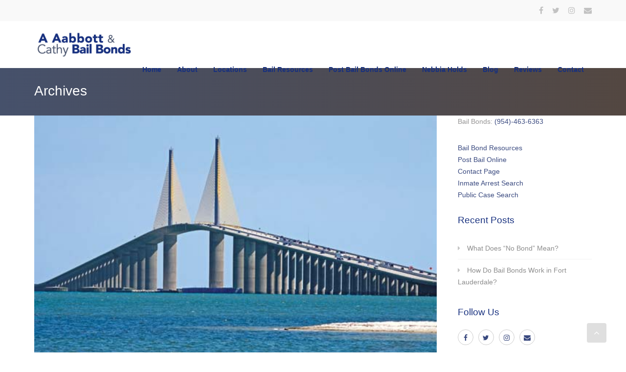

--- FILE ---
content_type: text/html; charset=UTF-8
request_url: https://bondmeout.com/tag/skyway-bridge/
body_size: 17960
content:
<!DOCTYPE html><html lang="en"><head><script data-no-optimize="1">var litespeed_docref=sessionStorage.getItem("litespeed_docref");litespeed_docref&&(Object.defineProperty(document,"referrer",{get:function(){return litespeed_docref}}),sessionStorage.removeItem("litespeed_docref"));</script> <meta charset="UTF-8" /><meta name="viewport" content="width=device-width, initial-scale=1, maximum-scale=1"> <script type="litespeed/javascript">if(typeof WebFontConfig==="undefined"){WebFontConfig=new Object()}
WebFontConfig.google={families:['Raleway:400,500']};(function(){var wf=document.createElement('script');wf.src='https://ajax.googleapis.com/ajax/libs/webfont/1.5.3/webfont.js';wf.type='text/javascript';wf.async='true';var s=document.getElementsByTagName('script')[0];s.parentNode.insertBefore(wf,s)})()</script> <meta name='robots' content='noindex, follow' /><title>skyway bridge Archives - A Aabbott &amp; Cathy Bail Bonds</title><meta name="description" content="Discover the extensive Tag Skyway Bridge blog archives featuring Aabbott &amp; Cathy Bail Bonds on Bondmeout.com. Explore a wealth of valuable content and stay informed." /><meta property="og:locale" content="en_US" /><meta property="og:type" content="article" /><meta property="og:title" content="skyway bridge Archives - A Aabbott &amp; Cathy Bail Bonds" /><meta property="og:description" content="Discover the extensive Tag Skyway Bridge blog archives featuring Aabbott &amp; Cathy Bail Bonds on Bondmeout.com. Explore a wealth of valuable content and stay informed." /><meta property="og:url" content="https://bondmeout.com/tag/skyway-bridge/" /><meta property="og:site_name" content="A Aabbott &amp; Cathy Bail Bonds" /><meta property="og:image" content="https://bondmeout.com/wp-content/uploads/2017/01/a-aabbott-cathy-bail-bonds.jpg" /><meta property="og:image:width" content="769" /><meta property="og:image:height" content="500" /><meta property="og:image:type" content="image/jpeg" /><meta name="twitter:card" content="summary_large_image" /><meta name="twitter:site" content="@BondMeOut954" /> <script type="application/ld+json" class="yoast-schema-graph">{"@context":"https://schema.org","@graph":[{"@type":"CollectionPage","@id":"https://bondmeout.com/tag/skyway-bridge/","url":"https://bondmeout.com/tag/skyway-bridge/","name":"skyway bridge Archives - A Aabbott &amp; Cathy Bail Bonds","isPartOf":{"@id":"https://bondmeout.com/#website"},"primaryImageOfPage":{"@id":"https://bondmeout.com/tag/skyway-bridge/#primaryimage"},"image":{"@id":"https://bondmeout.com/tag/skyway-bridge/#primaryimage"},"thumbnailUrl":"https://bondmeout.com/wp-content/uploads/2017/08/152692-004-ABBB5740.jpg","description":"Discover the extensive Tag Skyway Bridge blog archives featuring Aabbott & Cathy Bail Bonds on Bondmeout.com. Explore a wealth of valuable content and stay informed.","breadcrumb":{"@id":"https://bondmeout.com/tag/skyway-bridge/#breadcrumb"},"inLanguage":"en"},{"@type":"ImageObject","inLanguage":"en","@id":"https://bondmeout.com/tag/skyway-bridge/#primaryimage","url":"https://bondmeout.com/wp-content/uploads/2017/08/152692-004-ABBB5740.jpg","contentUrl":"https://bondmeout.com/wp-content/uploads/2017/08/152692-004-ABBB5740.jpg","width":550,"height":367,"caption":"Fort Lauderdale Bail Bonds"},{"@type":"BreadcrumbList","@id":"https://bondmeout.com/tag/skyway-bridge/#breadcrumb","itemListElement":[{"@type":"ListItem","position":1,"name":"Home","item":"https://bondmeout.com/"},{"@type":"ListItem","position":2,"name":"skyway bridge"}]},{"@type":"WebSite","@id":"https://bondmeout.com/#website","url":"https://bondmeout.com/","name":"A Aabbott & Cathy Bail Bonds","description":"Florida Bail Bonds 24/7/365: Professional, reliable &amp; trustworthy!","publisher":{"@id":"https://bondmeout.com/#organization"},"potentialAction":[{"@type":"SearchAction","target":{"@type":"EntryPoint","urlTemplate":"https://bondmeout.com/?s={search_term_string}"},"query-input":{"@type":"PropertyValueSpecification","valueRequired":true,"valueName":"search_term_string"}}],"inLanguage":"en"},{"@type":"Organization","@id":"https://bondmeout.com/#organization","name":"A Aabbott & Cathy Bail Bonds","url":"https://bondmeout.com/","logo":{"@type":"ImageObject","inLanguage":"en","@id":"https://bondmeout.com/#/schema/logo/image/","url":"https://bondmeout.com/wp-content/uploads/2017/01/aaabbott-cathy-bail-bond-logo-1.png","contentUrl":"https://bondmeout.com/wp-content/uploads/2017/01/aaabbott-cathy-bail-bond-logo-1.png","width":252,"height":61,"caption":"A Aabbott & Cathy Bail Bonds"},"image":{"@id":"https://bondmeout.com/#/schema/logo/image/"},"sameAs":["https://www.facebook.com/bondmeout1/","https://x.com/BondMeOut954"]}]}</script> <link rel='dns-prefetch' href='//www.googletagmanager.com' /><link rel='dns-prefetch' href='//fonts.googleapis.com' /><style id='wp-img-auto-sizes-contain-inline-css' type='text/css'>img:is([sizes=auto i],[sizes^="auto," i]){contain-intrinsic-size:3000px 1500px}
/*# sourceURL=wp-img-auto-sizes-contain-inline-css */</style><style id="litespeed-ccss">:root{--wp-admin-theme-color:#3858e9;--wp-admin-theme-color--rgb:56,88,233;--wp-admin-theme-color-darker-10:#2145e6;--wp-admin-theme-color-darker-10--rgb:33,69,230;--wp-admin-theme-color-darker-20:#183ad6;--wp-admin-theme-color-darker-20--rgb:24,58,214;--wp-admin-border-width-focus:2px}:root{--wp-admin-theme-color:#007cba;--wp-admin-theme-color--rgb:0,124,186;--wp-admin-theme-color-darker-10:#006ba1;--wp-admin-theme-color-darker-10--rgb:0,107,161;--wp-admin-theme-color-darker-20:#005a87;--wp-admin-theme-color-darker-20--rgb:0,90,135;--wp-admin-border-width-focus:2px;--wp-block-synced-color:#7a00df;--wp-block-synced-color--rgb:122,0,223;--wp-bound-block-color:var(--wp-block-synced-color)}:root{--wp-admin-theme-color:#007cba;--wp-admin-theme-color--rgb:0,124,186;--wp-admin-theme-color-darker-10:#006ba1;--wp-admin-theme-color-darker-10--rgb:0,107,161;--wp-admin-theme-color-darker-20:#005a87;--wp-admin-theme-color-darker-20--rgb:0,90,135;--wp-admin-border-width-focus:2px;--wp-block-synced-color:#7a00df;--wp-block-synced-color--rgb:122,0,223;--wp-bound-block-color:var(--wp-block-synced-color)}:root{--wp-admin-theme-color:#007cba;--wp-admin-theme-color--rgb:0,124,186;--wp-admin-theme-color-darker-10:#006ba1;--wp-admin-theme-color-darker-10--rgb:0,107,161;--wp-admin-theme-color-darker-20:#005a87;--wp-admin-theme-color-darker-20--rgb:0,90,135;--wp-admin-border-width-focus:2px;--wp-block-synced-color:#7a00df;--wp-block-synced-color--rgb:122,0,223;--wp-bound-block-color:var(--wp-block-synced-color)}:root{--wp-admin-theme-color:#007cba;--wp-admin-theme-color--rgb:0,124,186;--wp-admin-theme-color-darker-10:#006ba1;--wp-admin-theme-color-darker-10--rgb:0,107,161;--wp-admin-theme-color-darker-20:#005a87;--wp-admin-theme-color-darker-20--rgb:0,90,135;--wp-admin-border-width-focus:2px;--wp-block-synced-color:#7a00df;--wp-block-synced-color--rgb:122,0,223;--wp-bound-block-color:var(--wp-block-synced-color)}:root{--wp-admin-theme-color:#007cba;--wp-admin-theme-color--rgb:0,124,186;--wp-admin-theme-color-darker-10:#006ba1;--wp-admin-theme-color-darker-10--rgb:0,107,161;--wp-admin-theme-color-darker-20:#005a87;--wp-admin-theme-color-darker-20--rgb:0,90,135;--wp-admin-border-width-focus:2px;--wp-block-synced-color:#7a00df;--wp-block-synced-color--rgb:122,0,223;--wp-bound-block-color:var(--wp-block-synced-color)}html{font-family:sans-serif;-ms-text-size-adjust:100%;-webkit-text-size-adjust:100%}body{margin:0}nav,section{display:block}a{background:0 0}h1{font-size:2em;margin:.67em 0}img{border:0}*{-webkit-box-sizing:border-box;-moz-box-sizing:border-box;box-sizing:border-box}:before,:after{-webkit-box-sizing:border-box;-moz-box-sizing:border-box;box-sizing:border-box}html{font-size:62.5%}body{font-family:"Helvetica Neue",Helvetica,Arial,sans-serif;font-size:14px;line-height:1.42857143;color:#333;background-color:#fff}a{color:#428bca;text-decoration:none}img{vertical-align:middle}h1{font-family:inherit;font-weight:500;line-height:1.1;color:inherit}h1{margin-top:20px;margin-bottom:10px}h1{font-size:36px}ul{margin-top:0;margin-bottom:10px}ul ul{margin-bottom:0}.dropdown-menu{position:absolute;top:100%;left:0;z-index:1000;display:none;float:left;min-width:160px;padding:5px 0;margin:2px 0 0;list-style:none;font-size:14px;background-color:#fff;border:1px solid #ccc;border:1px solid rgb(0 0 0/.15);border-radius:4px;-webkit-box-shadow:0 6px 12px rgb(0 0 0/.175);box-shadow:0 6px 12px rgb(0 0 0/.175);background-clip:padding-box}.dropdown-menu>li>a{display:block;padding:3px 20px;clear:both;font-weight:400;line-height:1.42857143;color:#333;white-space:nowrap}.nav{margin-bottom:0;padding-left:0;list-style:none}.nav>li{position:relative;display:block}.nav>li>a{position:relative;display:block;padding:10px 15px}.clearfix:before,.clearfix:after,.nav:before,.nav:after{content:" ";display:table}.clearfix:after,.nav:after{clear:both}@-ms-viewport{width:device-width}.fa{display:inline-block;font:normal normal normal 14px/1 FontAwesome;font-size:inherit;text-rendering:auto;-webkit-font-smoothing:antialiased;-moz-osx-font-smoothing:grayscale}.fa-search:before{content:""}.fa-twitter:before{content:""}.fa-facebook:before{content:""}.fa-bars:before{content:""}.fa-envelope:before{content:""}.fa-angle-up:before{content:""}.fa-instagram:before{content:""}html,body,div,span,h1,a,img,i,ul,li,nav{margin:0;padding:0;border:0;zoom:1}nav,section{display:block}ul{list-style:none}ul{list-style:disc inside;margin-bottom:25px}ul>li>ul{margin-left:25px}h1,.nav-menu{font-family:"Raleway",Helvetica,Arial}h1{margin-bottom:25px;color:#363636;font-weight:500}h1{font-size:36px}img{max-width:100%;height:auto}html,body{width:100%;height:100%;padding:0;margin-left:0;margin-right:0;font-family:"Roboto",Open Sans,Helvetica,sans-serif;position:relative;-webkit-font-smoothing:antialiased;-webkit-font-feature-settings:"lnum";-moz-font-feature-settings:"lnum";font-feature-settings:"lnum";line-height:1.75em}body{overflow-x:hidden;font-size:14px;color:#8c8c8c}section{position:relative}img{-webkit-user-drag:none;user-drag:none}a{text-decoration:none!important;outline:none}.inner{width:100%;height:auto;max-width:1210px;padding:0 20px;position:relative;margin:0 auto;padding-bottom:0;overflow:hidden}.t-center{text-align:center!important}.white{color:#fff}#site-navigation{z-index:999;position:fixed;width:100%;top:0}#navigation{width:100%;height:96px;z-index:50;background:#fff}.nav-inner{width:100%;max-width:1180px;margin:0 auto;padding:0 20px;height:100%;position:relative}.nav-inner .logo{width:auto;height:auto;position:relative;left:0;top:50%;float:left;-webkit-transform:translateY(-50%);-moz-transform:translateY(-50%);transform:translateY(-50%)}.nav-inner .logo a img{max-height:52px}.nav-menu{float:right;height:100%;z-index:9}.nav-menu>ul{height:100%}.nav-menu ul li{float:left}.nav-menu ul li a{font-size:14px;font-weight:500;line-height:94px;margin-left:16px;margin-right:16px;padding:0;border-bottom:2px solid #fff0;color:#8c8c8c}.nav-menu ul.dropdown-menu{height:auto;margin:0;box-shadow:none;padding:0;background:#fff0;border:0;border-top:3px solid #c7b299;width:230px;margin-left:-8px;box-shadow:0 1px 14px rgb(0 0 0/.1);background:#fff;border-radius:0!important;margin-top:-3px}.nav-menu ul.dropdown-menu li{float:none;width:100%;padding:0 22px}.nav-menu ul.dropdown-menu li a{font-size:13px;line-height:40px!important;font-weight:500;display:block;margin:0;border:0;border-bottom:1px solid #f4f4f4!important}.nav-menu ul.dropdown-menu li a:after{font-family:FontAwesome;content:"";position:absolute;right:22px;opacity:1}.dropdown-dark .nav-menu ul.dropdown-menu li a:after{opacity:.4}#site-navigation ul.dropdown-menu .menu-item .dropdown-menu{position:absolute;top:auto;left:238px;margin-top:-42px}#site-navigation #navigation-mobile ul.dropdown-menu .menu-item .dropdown-menu{left:0;position:relative;margin-top:0}.nav-menu>ul>li:last-child{position:inherit}.nav-menu>ul>li:last-child>.dropdown-menu{left:auto;right:20px}#site-navigation.dropdown-dark ul.dropdown-menu{margin-top:0;border-top:0;box-shadow:none;background:#191919;padding:1px 0}#site-navigation.dropdown-dark ul.dropdown-menu li a{border-bottom-color:#242424!important;color:#bfbfbf}.nav-menu ul.dropdown-menu li:last-child>a{border:0px!important}.nav-menu .nav{float:left}#topbar{line-height:40px;background-color:#f9f9f9;overflow:hidden;font-size:13px;color:#c2c2c2}.topbar-left{float:left}.topbar-right{float:right}#topbar .vntd-social-icons{margin:0}#topbar.topbar-skin-light .vntd-social-icons a{color:#c2c2c2}#topbar i{font-size:16px}#topbar a{color:#d2d2d2}.topbar-right .topbar-section{margin-left:10px}.topbar-section{display:inline-block}#topbar{overflow:visible}#topbar .nav-inner:after{content:"";clear:both;display:block}.mobile-nav-buttons{display:none;position:absolute;height:28px;background:#fff0;right:35px;top:50%;margin-top:-15px}.mobile-nav-buttons a i{font-size:28px;color:#8b8b8b}.mobile-nav-button{color:#8b8b8b}#navigation-mobile{display:none;background:#fafafa;padding-bottom:8px;padding-left:20px;padding-right:20px}.navigation-mobile>ul>li:last-child>a{border:0}.navigation-mobile ul li{list-style:none;position:relative}.navigation-mobile ul li a{list-style:none;line-height:30px;display:block;border-bottom:1px solid #f4f4f4;padding-left:0;padding-right:0;background:none!important}.navigation-mobile ul li li{padding-left:20px}.navigation-mobile a{color:#8c8c8c}.navigation-mobile .dropdown-menu>li>a{padding-left:15px}#site-navigation.dropdown-dark #navigation-mobile{background:#191919}#site-navigation.dropdown-dark .navigation-mobile ul li a{border-color:#333!important;color:#bfbfbf}.navigation-mobile .dropdown-menu{position:relative;float:none;border:0;box-shadow:none;padding:0;background:none;padding-left:23px}.navigation-mobile ul.dropdown-menu .dropdown-menu{position:relative;margin-top:0;left:auto;padding-left:23px}.navigation-mobile .dropdown-menu>li>a{padding:0;line-height:44px;background:none!important}#home{z-index:6}.vntd-social-icons{margin-bottom:20px}.header-style-default #page-content{padding-top:96px}.header-style-default.page-with-topbar #page-content{padding-top:139px}.header-style-default #page-content{padding-top:63px}.header-style-default.page-with-topbar #page-content{padding-top:106px}#page-title{background-color:#362f2d;background:-webkit-linear-gradient(left,#362f2d,#534741);background:-o-linear-gradient(left,#362f2d,#534741);background:-moz-linear-gradient(left,#362f2d,#534741);background:linear-gradient(left,#362f2d,#534741);width:100%;height:auto;position:relative;background-size:cover;margin-bottom:-30px}#page-title h1{color:#fff!important}#page-title .page-title-holder{min-height:100px;display:table;padding-left:15px}.page-title-inner{padding-top:30px}#page-title h1{padding:0;color:#363636;font-size:30px;text-transform:none;margin:0;line-height:32px;font-weight:300;padding:20px 0;display:table-cell;vertical-align:middle;max-width:600px}.blog-item-overlay{position:absolute;display:inline-block;text-align:center;width:100%;z-index:3;top:0;left:0;right:0;bottom:0;opacity:0}.portfolio-overlay-icons{position:absolute;top:50%;margin-top:-22px;text-align:center;left:0;right:0}.portfolio-overlay-icons span{color:#fff;font-size:26px;margin:0 2px;border-radius:100%;width:44px;height:44px;line-height:44px;display:inline-block}.vntd-social-icons a{font-size:20px;margin-left:18px}.blog .post{position:relative;margin-bottom:30px}.page-holder{margin-top:80px}.blog-post-inner{padding:20px 0}.single-post .inner{overflow:visible}.vntd-meta-section>span{margin-right:22px}.vntd-meta-section>span:last-child:after{display:none}.vntd-meta-section a,.vntd-meta-section span span{font-weight:400}.blog-extra-meta{position:absolute;left:10px;top:10px;min-width:50px;z-index:6}.blog-extra-meta .extra-meta-item{height:auto;line-height:32px;color:#fff;text-align:center;font-size:13px;font-weight:500;border-radius:2px;background:#363636;border-radius:3px}.post-media-container .blog-extra-meta{left:40px;top:40px}.blog-extra-meta .extra-meta-item>span{display:block;text-align:center;position:relative;z-index:1}.extra-meta-item .vntd-day{font-size:20px;height:34px;line-height:34px;background:#363636;border-radius:3px 3px 0 0}.extra-meta-item:after{content:"";position:absolute;left:0;right:0;top:0;bottom:0;background:rgb(0 0 0/.25);border-radius:4px}.extra-meta-item .vntd-month{font-size:12px;height:24px;line-height:24px;border-radius:0 0 3px 3px}.post-media-container{position:relative}.post-media-container img{width:100%}.post-media-container .blog-item-overlay span{font-size:34px}.blog-post-wrap{background:#fbfaf8}.blog-post-inner{padding:30px 40px}.single .blog-post-inner{padding:20px 0}.single-post .blog-post-wrap{background:none}.single-post .blog-post-inner{padding:30px 0 22px}.single .page-layout-fullwidth .post{padding:0 15px}.inner:after{content:"";display:block;clear:both;text-indent:-9999px}::-webkit-input-placeholder{color:#959595;-webkit-font-smoothing:subpixel-antialiased}:-moz-placeholder{color:#959595}::-moz-placeholder{color:#959595}:-ms-input-placeholder{color:#959595}#back-top{width:40px;height:40px;position:fixed;right:40px;bottom:20px;z-index:1000}#back-top a{width:100%;height:100%;display:block;background-color:rgb(0 0 0/.25);opacity:.5;font-size:18px;line-height:40px;border-radius:4px}@media only screen and (min-width:1026px){#navigation-mobile{display:none!important}}@media only screen and (max-width:1025px){#navigation{height:82px!important}#site-navigation{position:relative;margin-top:0px!important}.nav-inner{padding:0 35px}#page-content{padding-top:0px!important}.page-title-inner{padding-top:0}#navigation .mobile-nav-buttons>*{color:#8b8b8b}.navigation-mobile .dropdown-menu{padding-left:30px}.mobile-nav-buttons{display:block}.nav-inner div.nav-menu{top:100%;width:100%;position:absolute;left:0;float:none;height:0;overflow:hidden;padding:0 20px;background:#fff}.nav-inner div.nav-menu ul.nav{display:block;top:0;width:100%;height:auto;float:none}.nav-inner div.nav-menu ul.nav li{display:block;top:0;width:100%;float:none;padding:0;clear:both}.nav-inner div.nav-menu ul.nav li a{display:block;top:0;width:100%;height:auto;line-height:44px;margin:0;border-top:1px solid rgb(137 137 137/.1)}.nav-menu ul.dropdown-menu{position:relative;width:100%}.nav-inner div.nav-menu ul.dropdown-menu li a{padding:0 25px}}@media only screen and (max-width:768px){#topbar{display:none}}@media only screen and (max-width:480px){#page-title{text-align:center}}a{color:#39497f}.vntd-meta-section span span{color:#39497f}.nav-menu ul.dropdown-menu{border-top-color:#39497f}.nav-menu ul li a{color:#8c8c8c}#page-title{background-color:#46516b;background:-webkit-linear-gradient(left,#46516b,#534741);background:-o-linear-gradient(left,#46516b,#534741);background:-moz-linear-gradient(left,#46516b,#534741);background:linear-gradient(left,#46516b,#534741)}body{color:#444}h1{color:#17307f}#page-content .extra-meta-item .vntd-day,#page-content .extra-meta-item{background-color:#17307f}#page-title h1{font-size:28px}h1{font-size:30px}.page-holder{margin-top:30px}.blog-post-wrap>.post-media-container>.mp-image{max-height:250px;overflow-y:hidden}.nav-menu ul.dropdown-menu{width:240px}#site-navigation ul.dropdown-menu .menu-item .dropdown-menu{left:245px}.blog-post-wrap>.post-media-container>.mp-image{max-height:100%;overflow-y:hidden}.blog-post-inner .meta-value{color:#39497f}.blog-post-inner .vntd-meta-categories,.blog-post-inner .vntd-meta-date,.blog-post-inner .vntd-meta-comments,.blog-post-wrap .extra-meta-date{display:none}@media only screen and (max-width:800px){.post-media-container .blog-extra-meta{left:0;top:0;min-width:40px}}.nav-menu ul.dropdown-menu{width:280px}#site-navigation ul.dropdown-menu .menu-item .dropdown-menu{left:280px}#menu-item-4594 .dropdown-menu{column-count:2;width:500px!important}@media only screen and (max-width:1160px){.nav-menu ul li a{font-size:11px}}#site-navigation.dropdown-dark #navigation-mobile{background:#2e5495}.nav-menu ul li a{color:#17307f!important;font-weight:700}#site-navigation.dropdown-dark ul.dropdown-menu{background:#2e5495}#site-navigation.dropdown-dark ul.dropdown-menu li a{border-bottom-color:#17307f!important;color:#fff}#site-navigation.dropdown-dark ul.dropdown-menu li a{color:white!important}.logo{width:215px!important}</style><link rel="preload" data-asynced="1" data-optimized="2" as="style" onload="this.onload=null;this.rel='stylesheet'" href="https://bondmeout.com/wp-content/litespeed/ucss/f0d782b988b40b335979ca9bd3308dc0.css?ver=ff1cd" /><script data-optimized="1" type="litespeed/javascript" data-src="https://bondmeout.com/wp-content/plugins/litespeed-cache/assets/js/css_async.min.js"></script> <script type="litespeed/javascript" data-src="https://bondmeout.com/wp-includes/js/jquery/jquery.min.js" id="jquery-core-js"></script> <script id="twb-global-js-extra" type="litespeed/javascript">var twb={"nonce":"7ac4ae97e7","ajax_url":"https://bondmeout.com/wp-admin/admin-ajax.php","plugin_url":"https://bondmeout.com/wp-content/plugins/form-maker/booster","href":"https://bondmeout.com/wp-admin/admin.php?page=twb_form-maker"};var twb={"nonce":"7ac4ae97e7","ajax_url":"https://bondmeout.com/wp-admin/admin-ajax.php","plugin_url":"https://bondmeout.com/wp-content/plugins/form-maker/booster","href":"https://bondmeout.com/wp-admin/admin.php?page=twb_form-maker"}</script> 
 <script type="litespeed/javascript" data-src="https://www.googletagmanager.com/gtag/js?id=GT-TNLLMP6" id="google_gtagjs-js"></script> <script id="google_gtagjs-js-after" type="litespeed/javascript">window.dataLayer=window.dataLayer||[];function gtag(){dataLayer.push(arguments)}
gtag("set","linker",{"domains":["bondmeout.com"]});gtag("js",new Date());gtag("set","developer_id.dZTNiMT",!0);gtag("config","GT-TNLLMP6")</script> <script></script><script type="litespeed/javascript">window.broadlyChat={id:"5b7b24dab45b9c00134c9e18",plugin:"3.0.2"}</script><script type="litespeed/javascript" data-src="https://chat.broadly.com/javascript/chat.js"></script><meta name="generator" content="Site Kit by Google 1.168.0" /><meta name="generator" content="Powered by WPBakery Page Builder - drag and drop page builder for WordPress."/><link rel="icon" href="https://bondmeout.com/wp-content/uploads/2016/12/cropped-cathy-bail-bond-favicon-32x32.png" sizes="32x32" /><link rel="icon" href="https://bondmeout.com/wp-content/uploads/2016/12/cropped-cathy-bail-bond-favicon-192x192.png" sizes="192x192" /><link rel="apple-touch-icon" href="https://bondmeout.com/wp-content/uploads/2016/12/cropped-cathy-bail-bond-favicon-180x180.png" /><meta name="msapplication-TileImage" content="https://bondmeout.com/wp-content/uploads/2016/12/cropped-cathy-bail-bond-favicon-270x270.png" /><style type="text/css" id="wp-custom-css">.form-area {
	position: relative;
	background: #FFF;
	color: #7e7975;
	-webkit-box-shadow: 0 1px 15px rgba(0,0,0,0.4);
	-moz-box-shadow: 0 1px 15px rgba(0,0,0,0.4);
	box-shadow: 0 1px 15px rgba(0,0,0,0.4);
	-webkit-border-radius: 5px;
	-moz-border-radius: 5px;
	border-radius: 5px;
	padding: 0 20px;
}

.form-area h1 {
	font-size: 24px;
	margin-left: -20px;
	margin-right: -20px;
	margin-bottom: 10px;
	border-bottom: 1px solid #EBE6E2;
	text-shadow: 0 2px 0 rgba(255,255,255,0.8);
	box-shadow: 0 1px 0 rgba(255,255,255,0.8);
	background: #fbd568;
	background: -moz-linear-gradient(#fbd568,#ffb347);
	background: -ms-linear-gradient(#fbd568,#ffb347);
	background: -o-linear-gradient(#fbd568,#ffb347);
	background: -webkit-gradient(linear,0 0,0 100%,from(#fbd568),to(#ffb347));
	background: -webkit-linear-gradient(#fbd568,#ffb347);
	background: linear-gradient(#fbd568,#ffb347);
	border: 1px solid #f4ab4c;
	color: #996319;
	text-shadow: 0 1px rgba(255,255,255,0.3);
	text-align: center;
	position: relative;
	-webkit-border-radius: 5px 5px 0 0;
	-moz-border-radius: 5px 5px 0 0;
	border-radius: 5px 5px 0 0;
	font-weight: 400;
	letter-spacing: -1px;
}

.form-area h1 strong {
	font-weight: bold;
	font-size: 26px;
	text-transform: uppercase;
}

.form-area-bottom {
	clear: both;
	margin-top: 15px;
	background: #fbd568;
	background: -moz-linear-gradient(#fbd568,#ffb347);
	background: -ms-linear-gradient(#fbd568,#ffb347);
	background: -o-linear-gradient(#fbd568,#ffb347);
	background: -webkit-gradient(linear,0 0,0 100%,from(#fbd568),to(#ffb347));
	background: -webkit-linear-gradient(#fbd568,#ffb347);
	background: linear-gradient(#fbd568,#ffb347);
	border: 1px solid #f4ab4c;
	height: 10px;
	-webkit-border-radius: 0 0 5px 5px;
	-moz-border-radius: 0 0 5px 5px;
	border-radius: 0 0 5px 5px;
	margin-left: -20px;
	margin-right: -20px;
}

.form-area input, #buttom-subscribe input {
	font-family: 'open Sans', Lucida Sans Unicode, Arial, sans-serif;
	font-size: 12px;
	font-weight: 400;
	display: block;
	width: 100%;
	padding: 10px 5px;
	margin-bottom: 15px !important;
	border: 2px solid #ebe6e2;
	border-radius: 5px;
	-webkit-transition: all .3s ease-out;
	-moz-transition: all .3s ease-out;
	-ms-transition: all .3s ease-out;
	-o-transition: all .3s ease-out;
	transition: all .3s ease-out;
	margin-bottom: 10px;
}

.form-area input[type="submit"], #buttom-subscribe input[type="submit"], #freebailquote .bigbutton {
	border: 1px solid rgba(0,0,0,0.05);
	font-weight: bold;
	font-size: 13px;
	text-transform: uppercase;
	background: #fbd568;
	background: -moz-linear-gradient(#fbd568,#ffb347);
	background: -ms-linear-gradient(#fbd568,#ffb347);
	background: -o-linear-gradient(#fbd568,#ffb347);
	background: -webkit-gradient(linear,0 0,0 100%,from(#fbd568),to(#ffb347));
	background: -webkit-linear-gradient(#fbd568,#ffb347);
	background: linear-gradient(#fbd568,#ffb347);
	color: #996319 !important;
}

.form-area input[type="submit"]:hover, #buttom-subscribe input[type="submit"]:hover, #freebailquote .bigbutton:hover {
	background: #65bdfe;
	background: -moz-linear-gradient(top,#65bdfe 0%,#429cff 100%);
	background: -webkit-gradient(linear,left top,left bottom,color-stop(0%,#65bdfe),color-stop(100%,#429cff));
	background: -webkit-linear-gradient(top,#65bdfe 0%,#429cff 100%);
	background: -o-linear-gradient(top,#65bdfe 0%,#429cff 100%);
	background: -ms-linear-gradient(top,#65bdfe 0%,#429cff 100%);
	background: linear-gradient(to bottom,#65bdfe 0%,#429cff 100%);
	filter: progid:DXImageTransform.Microsoft.gradient(startColorstr='#65bdfe',endColorstr='#429cff',GradientType=0);
	color: #FFF !important;
	border: 1px solid rgba(0,0,0.5);
}

.banner {
	color: #FFF;
	text-shadow: 1px 1px 1px rgba(0,0,0,0.3);
}

.banner h1 {
	text-align: left;
	color: #FFF !important;
	font-size: 34px;
font-weight: bold;
	margin-top: 15px;
	margin-bottom: 15px;
}

.banner h2 {
	color: #FFF;
	font-weight: bold;
	text-shadow: none;
	text-align: left;
	border-bottom: none;
}

.banner h3 {
	text-align: left;
	color: #F7F7F7;
	text-shadow: none;
	font-weight: normal;
	margin-bottom: 10px;
	font-size: 17px;
}

.banner p {
	margin-bottom: 20px;
margin-left: 40px;
	font-size: 13px;
	color: #c3e5f7;
}

.banner ul {
	padding: 0;
}

.banner ul li {
	display: block;
	margin-bottom: 18px;
	min-height: 25px;
	color: #FFF;
	background: url('https://www.888bailbond.com/wp-content/uploads/2016/01/white-tick.png') no-repeat left center;
	padding-left: 35px;
	font-size: 22px;
}

#freebailquote {
	display: table;
	padding: 0;
	width: 100%;
	margin-bottom: 0px;

}

.freebailquotewrapper{
	background: rgba(0, 0, 0, 0) linear-gradient(#17307F, #465891);
    -moz-box-shadow: inset 0 -25px 25px -25px #000000;
    -webkit-box-shadow: inset 0 -25px 25px -25px #000000;
    box-shadow: inset 0 -25px 25px -25px #000000;
padding-top:15px
}

@media only screen and (max-width: 800px) {
	#calltoactionarrow {
		transform: scaleY(-1) rotate(-90deg);
		margin-bottom: 30px;
	}
}


#page-content .wpcf7 input[type="text"], #page-content .wpcf7 input[type="email"], #page-content .wpcf7 input[type="password"] {
    width: 100%;
}

#page-content  .wpcf7-submit{
	background: rgba(0, 0, 0, 0) linear-gradient(#fbd568, #ffb347) repeat scroll 0 0;
    width: 100%;
}

.homepage-container-design-inner {
    display: block;
    margin: 0 auto;
    text-align: left;
    width: 1230px;
}

.freebailquotewrapper .form-area-bottom { margin-bottom: 1em; }

.freebailquotewrapper h1:not(.layerslider-heading) {
    line-height: 1.4 !important;
}

.wpcf7-form p {
    display: inline-block;
}

.wpcf7-form p img {
    height: auto;
    margin: 10px;
    max-width: 100%;
}

@media only screen and (max-width: 1250px) {
.homepage-container-design-inner {
    width: 99.5%;
}
}

@media only screen and (max-device-width: 767px) {
.homepage-container-design-inner {
    width: 95%;
}
}

@media only screen and (min-device-width: 320px) and (max-device-width: 767px) and (orientation: landscape) {
.homepage-container-design-inner {
    width: 95%;
}
}

.vntd-icon-box.icon-box-hover:hover .icon-box-link-button, .vntd-icon-box.icon-box-hover:hover .icon-box-title {
    color: #000;}

.page-holder {
	margin-top: 30px;
}

.blog-post-wrap > .post-media-container > .mp-image {
	max-height: 250px;
	overflow-y: hidden;
}


#footer {
    background-color: #0e003a !important;
}

#footer p {
	color: white;
}

#footer-widgets .inner .col-xs-3 {
	margin-top:-27px;
}

#footer-widgets .inner .footer-widget-col-1 {
	margin-top:-0px;
}

#footer-widgets .inner .footer-widget-col-2 >ul{
	margin-top:-10px;
}

#page-content .vc_custom_1577362498559 .icon-box-link-button{
	color: white;
}

#page-content .vc_custom_1577362498559 .icon-box-link-button:hover{
	color: black;
}

.nav-menu ul.dropdown-menu{
	width: 240px;
}

#site-navigation ul.dropdown-menu .menu-item .dropdown-menu {
	left: 245px;
}

.nav-menu ul.dropdown-menu a:active {
    color: white;
}

#site-navigation.dropdown-dark ul.dropdown-menu li a:hover, .current_page_item > a, .current-menu-parent > a {
    color: #167782 !important;
}

#FAQs_Row {
	background: -webkit-linear-gradient(left, #46516b, #534741);
}
#FAQs_Row h2{
	line-height: 32px;
	font-size:28px;
	font-weight:300;
	color: #ffffff;
}

#FAQs_text_Row h1{
	font-weight:600;
}

.blog-post-wrap > .post-media-container > .mp-image {
    max-height: 100%;
    overflow-y: hidden;
}

/*.blog-post-content-wrap h2,h3,h4,h5, p  {
	margin-bottom: 5px;
}*/

.blog-post-inner .meta-value {
	color:#39497f;
}

.blog-post-inner .vntd-meta-categories, .blog-post-inner .vntd-meta-date, .blog-post-inner .vntd-meta-comments, .blog-post-wrap .extra-meta-date {
	display:none;
}

.logo-post-page {
	padding-top: 5px;
	padding-bottom: 5px;
}

@media only screen and (max-width: 800px) {
	.post-media-container .blog-extra-meta {
    left: 0px;
    top: 0px;
		min-width: 40px;
}
}

.wp-image-5117, .wp-image-5112 {
	display:block;
}

.nav-menu ul.dropdown-menu {
    width: 280px;
}

#site-navigation ul.dropdown-menu .menu-item .dropdown-menu {
    left: 280px;
}

#menu-item-4594 .dropdown-menu {
	column-count: 2;
	width: 500px !important;
}


@media only screen and (max-width: 1160px) {
	.nav-menu ul li a {
		font-size: 11px;
	}
}
	
#site-navigation.dropdown-dark #navigation-mobile, .dropdown-dark .sub-menu.submenu-languages {
    background: #2e5495;
}

#site-navigation .dropdown-dark .navigation-mobile ul li a, .dropdown-dark .sub-menu.submenu-languages ul li a {
    border-color: #17307f !important;
  color: white !important;
	font-weight: bold;
}

.navigation-mobile .dropdown-toggle {color: white !important;}

.nav-menu ul li a, .nav-menu .current-menu-item > a {
color: #17307f !important;
font-weight:bold;
}

#site-navigation.dropdown-dark ul.dropdown-menu {
	background: #2e5495;
}

#site-navigation.dropdown-dark ul.dropdown-menu li a {
    border-bottom-color: #17307f !important;
	color: white;
}
	
#site-navigation.dropdown-dark ul.dropdown-menu li a:hover, #site-navigation.dropdown-dark ul.dropdown-menu li a {
	color: white !important; }
	
#page-content .wpcf7-submit {
background: #39497f;
}

@media only screen and (max-width: 600px) {
	#footer-widgets .bar h4 {
		margin-top: 40px;
	}
	#footer-widgets .inner {
		padding-top: 0px !important;
	}
}

@media only screen and (max-width: 768px) {
	.btn-style-circle {
		margin: 5px auto !important;
		display: table;
	}
}

/*@media (max-width: 460px) {
        .btn-large{
        margin: 0 auto !important;
				display: table;
    }
}*/

.logo {
	width: 215px !important;
}

@media only screen and (max-width: 768px) {
    .main-header-right p {
        margin-left: 0px !important;
    }
	


	
	.main-header-right .button_block {
		text-align: center;
	}
	.main-header-right .vc_col-sm-9 {
		margin-bottom:0px!important;
	}
	
}



.bar.footer-widget.footer-widget-col-1 > p:first-of-type,

.bar.footer-widget.footer-widget-col-2 > p:first-of-type,

.bar.footer-widget.footer-widget-col-3 > p:first-of-type{
  font-size:20px;
  line-height:1.35;
}

@media (max-width: 767px){
  div[style*="display: flex"][style*="flex-wrap: wrap"][style*="gap: 24px"] > div[style*="calc(33.333% - 16px)"]{
    flex: 0 0 100% !important;
    min-width: 0 !important;
  }
}</style><noscript><style>.wpb_animate_when_almost_visible { opacity: 1; }</style></noscript> <script type="litespeed/javascript">(function(i,s,o,g,r,a,m){i.GoogleAnalyticsObject=r;i[r]=i[r]||function(){(i[r].q=i[r].q||[]).push(arguments)},i[r].l=1*new Date();a=s.createElement(o),m=s.getElementsByTagName(o)[0];a.async=1;a.src=g;m.parentNode.insertBefore(a,m)})(window,document,'script','https://www.google-analytics.com/analytics.js','ga');ga('create','UA-91043029-1','auto');ga('send','pageview')</script>  <script type="litespeed/javascript">(function(w,d,s,l,i){w[l]=w[l]||[];w[l].push({'gtm.start':new Date().getTime(),event:'gtm.js'});var f=d.getElementsByTagName(s)[0],j=d.createElement(s),dl=l!='dataLayer'?'&l='+l:'';j.async=!0;j.src='https://www.googletagmanager.com/gtm.js?id='+i+dl;f.parentNode.insertBefore(j,f)})(window,document,'script','dataLayer','GTM-WDFBLB82')</script> </head><div id="fb-root"></div> <script async defer crossorigin="anonymous" src="https://connect.facebook.net/en_US/sdk.js#xfbml=1&version=v19.0" nonce="ZHP0d92O"></script> <body class="archive tag tag-skyway-bridge tag-77 wp-theme-waxom header-style-default page-with-title page-with-topbar page-without-vc wpb-js-composer js-comp-ver-8.7.2 vc_responsive">
<noscript><iframe data-lazyloaded="1" src="about:blank" data-litespeed-src="https://www.googletagmanager.com/ns.html?id=GTM-WDFBLB82"
height="0" width="0" style="display:none;visibility:hidden"></iframe></noscript><div id="home" data-accent="#39497f"></div><nav id="site-navigation" class="style-default header-skin-light dropdown-dark sticky-navigation"><div id="topbar" class="topbar-skin-light"><div class="nav-inner"><div class="topbar-left"><div class="topbar-section topbar-text icons-font_awesome"><span class="topbar-text"></span></div></div><div class="topbar-right"><div class="topbar-section topbar-social"><div class="vntd-social-icons social-icons-classic social-icons-font_awesome"><a class="social-facebook url" href="https://www.facebook.com/bondmeout1" target="_blank"><i class="fa fa-facebook url"></i></a><a class="social-twitter" href="https://twitter.com/BondMeOut954" target="_blank"><i class="fa fa-twitter"></i></a><a class="social-instagram" href="https://www.instagram.com/aaabondmeoutftl/" target="_blank"><i class="fa fa-instagram"></i></a><a class="social-envelope" href="mailto:bondmeout@aol.com" target="_blank"><i class="fa fa-envelope"></i></a></div></div></div></div></div><nav id="navigation"><div class="nav-inner"><div class="logo">
<a href="https://bondmeout.com" class="scroll">
<img data-lazyloaded="1" src="[data-uri]" width="252" height="61" class="site-logo" data-src="https://bondmeout.com/wp-content/uploads/2017/01/aaabbott-cathy-bail-bond-logo-1.png" alt="A Aabbott &amp; Cathy Bail Bonds">				</a></div><div class="mobile-nav-buttons">
<a class="mobile-nav-button"><i class="fa fa-bars"></i></a></div><div class="nav-menu clearfix"><ul id="menu-onepager" class="nav"><li id="menu-item-5870" class="menu-item menu-item-type-post_type menu-item-object-page menu-item-home menu-item-5870"><a href="https://bondmeout.com/">Home</a></li><li id="menu-item-5866" class="menu-item menu-item-type-post_type menu-item-object-page menu-item-5866"><a href="https://bondmeout.com/about/">About</a></li><li id="menu-item-4593" class="menu-item menu-item-type-post_type menu-item-object-page menu-item-has-children menu-item-4593"><a href="https://bondmeout.com/locations/">Locations</a><ul class="dropdown-menu"><li id="menu-item-4594" class="menu-item menu-item-type-post_type menu-item-object-page menu-item-has-children menu-item-4594"><a href="https://bondmeout.com/locations/broward-county-bail-bonds/">Broward County Bail Bonds</a><ul class="dropdown-menu"><li id="menu-item-4775" class="menu-item menu-item-type-post_type menu-item-object-page menu-item-4775"><a href="https://bondmeout.com/locations/broward-county-bail-bonds/coconut-creek-bail-bondsman/">Coconut Creek Bondsman</a></li><li id="menu-item-4779" class="menu-item menu-item-type-post_type menu-item-object-page menu-item-4779"><a href="https://bondmeout.com/locations/broward-county-bail-bonds/cooper-city-bail-bondsman/">Cooper City Bondsman</a></li><li id="menu-item-4789" class="menu-item menu-item-type-post_type menu-item-object-page menu-item-4789"><a href="https://bondmeout.com/locations/broward-county-bail-bonds/coral-springs-bail-bondsman/">Coral Springs Bail Bondsman</a></li><li id="menu-item-4794" class="menu-item menu-item-type-post_type menu-item-object-page menu-item-4794"><a href="https://bondmeout.com/locations/broward-county-bail-bonds/davie-bail-bondsman/">Davie Bail Bondsman</a></li><li id="menu-item-4798" class="menu-item menu-item-type-post_type menu-item-object-page menu-item-4798"><a href="https://bondmeout.com/locations/broward-county-bail-bonds/deerfield-beach-bail-bondsman/">Deerfield Beach Bail Bondsman</a></li><li id="menu-item-4805" class="menu-item menu-item-type-post_type menu-item-object-page menu-item-4805"><a href="https://bondmeout.com/locations/broward-county-bail-bonds/fort-lauderdale-bail-bondsman/">Fort Lauderdale Bail Bondsman</a></li><li id="menu-item-4831" class="menu-item menu-item-type-post_type menu-item-object-page menu-item-4831"><a href="https://bondmeout.com/locations/broward-county-bail-bonds/hallandale-bail-bondsman/">Hallandale Bail Bondsman</a></li><li id="menu-item-4835" class="menu-item menu-item-type-post_type menu-item-object-page menu-item-4835"><a href="https://bondmeout.com/locations/broward-county-bail-bonds/hollywood-bail-bondsman/">Hollywood Bail Bondsman</a></li><li id="menu-item-4841" class="menu-item menu-item-type-post_type menu-item-object-page menu-item-4841"><a href="https://bondmeout.com/locations/broward-county-bail-bonds/lauderdale-lakes-bail-bondsman/">Lauderdale Lakes Bail Bondsman</a></li><li id="menu-item-4846" class="menu-item menu-item-type-post_type menu-item-object-page menu-item-4846"><a href="https://bondmeout.com/locations/broward-county-bail-bonds/margate-bail-bondsman/">Margate Bail Bondsman</a></li><li id="menu-item-4851" class="menu-item menu-item-type-post_type menu-item-object-page menu-item-4851"><a href="https://bondmeout.com/locations/broward-county-bail-bonds/miramar-bail-bondsman/">Miramar Bail Bondsman</a></li><li id="menu-item-4855" class="menu-item menu-item-type-post_type menu-item-object-page menu-item-4855"><a href="https://bondmeout.com/locations/broward-county-bail-bonds/north-lauderdale-bail-bondsman/">North Lauderdale Bail Bondsman</a></li><li id="menu-item-4859" class="menu-item menu-item-type-post_type menu-item-object-page menu-item-4859"><a href="https://bondmeout.com/locations/broward-county-bail-bonds/oakland-park-bail-bondsman/">Oakland Park Bail Bondsman</a></li><li id="menu-item-4809" class="menu-item menu-item-type-post_type menu-item-object-page menu-item-4809"><a href="https://bondmeout.com/locations/broward-county-bail-bonds/parkland-bail-bondsman/">Parkland Bail Bondsman</a></li><li id="menu-item-4862" class="menu-item menu-item-type-post_type menu-item-object-page menu-item-4862"><a href="https://bondmeout.com/locations/broward-county-bail-bonds/plantation-bail-bondsman/">Plantation Bail Bondsman</a></li><li id="menu-item-4595" class="menu-item menu-item-type-post_type menu-item-object-page menu-item-4595"><a href="https://bondmeout.com/locations/broward-county-bail-bonds/pompano-beach-bail-bondsman/">Pompano Beach Bondsman</a></li><li id="menu-item-4868" class="menu-item menu-item-type-post_type menu-item-object-page menu-item-4868"><a href="https://bondmeout.com/locations/broward-county-bail-bonds/sunrise-bail-bondsman/">Sunrise Bail Bondsman</a></li><li id="menu-item-4871" class="menu-item menu-item-type-post_type menu-item-object-page menu-item-4871"><a href="https://bondmeout.com/locations/broward-county-bail-bonds/tamarac-bail-bondsman/">Tamarac Bail Bondsman</a></li><li id="menu-item-4876" class="menu-item menu-item-type-post_type menu-item-object-page menu-item-4876"><a href="https://bondmeout.com/locations/broward-county-bail-bonds/weston-bail-bondsman/">Weston Bail Bondsman</a></li></ul></li><li id="menu-item-4663" class="menu-item menu-item-type-post_type menu-item-object-page menu-item-has-children menu-item-4663"><a href="https://bondmeout.com/locations/miami-dade-county-bail-bonds/">Miami Dade County Bail Bonds</a><ul class="dropdown-menu"><li id="menu-item-4967" class="menu-item menu-item-type-post_type menu-item-object-page menu-item-4967"><a href="https://bondmeout.com/locations/miami-dade-county-bail-bonds/coral-gables-bail-bondsman/">Coral Gables Bail Bondsman</a></li><li id="menu-item-4973" class="menu-item menu-item-type-post_type menu-item-object-page menu-item-4973"><a href="https://bondmeout.com/locations/miami-dade-county-bail-bonds/cutler-bay-bail-bondsman/">Cutler Bay Bail Bondsman</a></li><li id="menu-item-4977" class="menu-item menu-item-type-post_type menu-item-object-page menu-item-4977"><a href="https://bondmeout.com/locations/miami-dade-county-bail-bonds/doral-bail-bondsman/">Doral Bail Bondsman</a></li><li id="menu-item-4984" class="menu-item menu-item-type-post_type menu-item-object-page menu-item-4984"><a href="https://bondmeout.com/locations/miami-dade-county-bail-bonds/hialeah-bail-bondsman/">Hialeah Bail Bondsman</a></li><li id="menu-item-4989" class="menu-item menu-item-type-post_type menu-item-object-page menu-item-4989"><a href="https://bondmeout.com/locations/miami-dade-county-bail-bonds/homestead-bail-bondsman/">Homestead Bail Bondsman</a></li><li id="menu-item-4816" class="menu-item menu-item-type-post_type menu-item-object-page menu-item-4816"><a href="https://bondmeout.com/locations/miami-dade-county-bail-bonds/miami-bail-bondsman/">Miami Bail Bondsman</a></li><li id="menu-item-4993" class="menu-item menu-item-type-post_type menu-item-object-page menu-item-4993"><a href="https://bondmeout.com/locations/miami-dade-county-bail-bonds/miami-beach-bail-bondsman/">Miami Beach Bail Bondsman</a></li><li id="menu-item-4997" class="menu-item menu-item-type-post_type menu-item-object-page menu-item-4997"><a href="https://bondmeout.com/locations/miami-dade-county-bail-bonds/miami-gardens-bail-bondsman/">Miami Gardens Bail Bondsman</a></li><li id="menu-item-5005" class="menu-item menu-item-type-post_type menu-item-object-page menu-item-5005"><a href="https://bondmeout.com/locations/miami-dade-county-bail-bonds/north-miami-bail-bondsman/">North Miami Bail Bondsman</a></li><li id="menu-item-5001" class="menu-item menu-item-type-post_type menu-item-object-page menu-item-5001"><a href="https://bondmeout.com/locations/miami-dade-county-bail-bonds/north-miami-beach-bail-bondsman/">North Miami Beach Bail Bondsman</a></li></ul></li><li id="menu-item-4647" class="menu-item menu-item-type-post_type menu-item-object-page menu-item-has-children menu-item-4647"><a href="https://bondmeout.com/locations/palm-beach-county-bail-bonds/">Palm Beach County Bail Bonds</a><ul class="dropdown-menu"><li id="menu-item-5143" class="menu-item menu-item-type-post_type menu-item-object-page menu-item-5143"><a href="https://bondmeout.com/locations/palm-beach-county-bail-bonds/boca-raton-bail-bondsman/">Boca Raton Bail Bondsman</a></li><li id="menu-item-5147" class="menu-item menu-item-type-post_type menu-item-object-page menu-item-5147"><a href="https://bondmeout.com/locations/palm-beach-county-bail-bonds/boynton-beach-bail-bondsman/">Boynton Beach Bail Bondsman</a></li><li id="menu-item-5151" class="menu-item menu-item-type-post_type menu-item-object-page menu-item-5151"><a href="https://bondmeout.com/locations/palm-beach-county-bail-bonds/greenacres-bail-bondsman/">Greenacres Bail Bondsman</a></li><li id="menu-item-5156" class="menu-item menu-item-type-post_type menu-item-object-page menu-item-5156"><a href="https://bondmeout.com/locations/palm-beach-county-bail-bonds/jupiter-bail-bondsman/">Jupiter Bail Bonds</a></li><li id="menu-item-4812" class="menu-item menu-item-type-post_type menu-item-object-page menu-item-4812"><a href="https://bondmeout.com/locations/palm-beach-county-bail-bonds/palm-beach-gardens-bail-bondsman/">Palm Beach Gardens Bail Bondsman</a></li><li id="menu-item-5161" class="menu-item menu-item-type-post_type menu-item-object-page menu-item-5161"><a href="https://bondmeout.com/locations/palm-beach-county-bail-bonds/riviera-beach-bail-bondsman/">Riviera Beach Bail Bondsman</a></li><li id="menu-item-5165" class="menu-item menu-item-type-post_type menu-item-object-page menu-item-5165"><a href="https://bondmeout.com/locations/palm-beach-county-bail-bonds/royal-palm-beach-bail-bondsman/">Royal Palm Beach Bail Bondsman</a></li><li id="menu-item-5169" class="menu-item menu-item-type-post_type menu-item-object-page menu-item-5169"><a href="https://bondmeout.com/locations/palm-beach-county-bail-bonds/wellington-bail-bondsman/">Wellington Bail Bondsman</a></li><li id="menu-item-5173" class="menu-item menu-item-type-post_type menu-item-object-page menu-item-5173"><a href="https://bondmeout.com/locations/palm-beach-county-bail-bonds/west-palm-beach-bail-bondsman/">West Palm Beach Bail Bondsman</a></li></ul></li></ul></li><li id="menu-item-4286" class="menu-item menu-item-type-post_type menu-item-object-page menu-item-has-children menu-item-4286"><a href="https://bondmeout.com/bail-bond-resources/">Bail Resources</a><ul class="dropdown-menu"><li id="menu-item-3614" class="menu-item menu-item-type-custom menu-item-object-custom menu-item-3614"><a href="/bail-bond-resources/bail-bond-faq/">Bail Bond FAQs</a></li><li id="menu-item-3616" class="menu-item menu-item-type-custom menu-item-object-custom menu-item-3616"><a href="/bail-bond-resources/bail-bond-forms/">Bail Bond Forms</a></li><li id="menu-item-3619" class="menu-item menu-item-type-custom menu-item-object-custom menu-item-has-children menu-item-3619"><a href="/bail-bond-resources/case-arrest-warrant-search/">Case, Arrest &#038; Warrant Search</a><ul class="dropdown-menu"><li id="menu-item-5317" class="menu-item menu-item-type-post_type menu-item-object-page menu-item-5317"><a href="https://bondmeout.com/bail-bond-resources/case-arrest-warrant-search/broward-county-inmate-search-guide/">Broward County Inmate Search Guide</a></li><li id="menu-item-5318" class="menu-item menu-item-type-post_type menu-item-object-page menu-item-5318"><a href="https://bondmeout.com/bail-bond-resources/case-arrest-warrant-search/miami-dade-county-inmate-search/">Miami-Dade County Inmate Search Guide</a></li><li id="menu-item-5319" class="menu-item menu-item-type-post_type menu-item-object-page menu-item-5319"><a href="https://bondmeout.com/bail-bond-resources/case-arrest-warrant-search/palm-beach-county-inmate-search-guide/">Palm Beach County Inmate Search Guide</a></li></ul></li><li id="menu-item-3617" class="menu-item menu-item-type-custom menu-item-object-custom menu-item-3617"><a href="/bail-bond-resources/court-house-jail-directory/">Court House &#038; Jail Directory</a></li><li id="menu-item-3615" class="menu-item menu-item-type-custom menu-item-object-custom menu-item-3615"><a href="/bail-bond-resources/county-clerk-jails/">County Clerks &#038; Jails</a></li></ul></li><li id="menu-item-3604" class="menu-item menu-item-type-post_type menu-item-object-page menu-item-has-children menu-item-3604"><a href="https://bondmeout.com/online-bail-services/">Post Bail Bonds Online</a><ul class="dropdown-menu"><li id="menu-item-3613" class="menu-item menu-item-type-post_type menu-item-object-page menu-item-3613"><a href="https://bondmeout.com/fianza/">Fianza en Español</a></li></ul></li><li id="menu-item-5064" class="menu-item menu-item-type-post_type menu-item-object-page menu-item-5064"><a href="https://bondmeout.com/nebbia-holds/">Nebbia Holds</a></li><li id="menu-item-3756" class="menu-item menu-item-type-post_type menu-item-object-page menu-item-3756"><a href="https://bondmeout.com/blog/">Blog</a></li><li id="menu-item-3871" class="menu-item menu-item-type-post_type menu-item-object-page menu-item-3871"><a href="https://bondmeout.com/reviews/">Reviews</a></li><li id="menu-item-3545" class="menu-item menu-item-type-post_type menu-item-object-page menu-item-has-children menu-item-3545"><a href="https://bondmeout.com/contact/">Contact</a><ul class="dropdown-menu"><li id="menu-item-3625" class="menu-item menu-item-type-custom menu-item-object-custom menu-item-3625"><a href="/contact#directions">Directions</a></li></ul></li></ul></div></div></nav><div id="navigation-mobile" class="navigation-mobile"><ul id="menu-onepager-1" class="nav"><li class="menu-item menu-item-type-post_type menu-item-object-page menu-item-home menu-item-5870"><a href="https://bondmeout.com/">Home</a></li><li class="menu-item menu-item-type-post_type menu-item-object-page menu-item-5866"><a href="https://bondmeout.com/about/">About</a></li><li class="menu-item menu-item-type-post_type menu-item-object-page menu-item-has-children menu-item-4593"><a href="https://bondmeout.com/locations/">Locations</a><ul class="dropdown-menu"><li class="menu-item menu-item-type-post_type menu-item-object-page menu-item-has-children menu-item-4594"><a href="https://bondmeout.com/locations/broward-county-bail-bonds/">Broward County Bail Bonds</a><ul class="dropdown-menu"><li class="menu-item menu-item-type-post_type menu-item-object-page menu-item-4775"><a href="https://bondmeout.com/locations/broward-county-bail-bonds/coconut-creek-bail-bondsman/">Coconut Creek Bondsman</a></li><li class="menu-item menu-item-type-post_type menu-item-object-page menu-item-4779"><a href="https://bondmeout.com/locations/broward-county-bail-bonds/cooper-city-bail-bondsman/">Cooper City Bondsman</a></li><li class="menu-item menu-item-type-post_type menu-item-object-page menu-item-4789"><a href="https://bondmeout.com/locations/broward-county-bail-bonds/coral-springs-bail-bondsman/">Coral Springs Bail Bondsman</a></li><li class="menu-item menu-item-type-post_type menu-item-object-page menu-item-4794"><a href="https://bondmeout.com/locations/broward-county-bail-bonds/davie-bail-bondsman/">Davie Bail Bondsman</a></li><li class="menu-item menu-item-type-post_type menu-item-object-page menu-item-4798"><a href="https://bondmeout.com/locations/broward-county-bail-bonds/deerfield-beach-bail-bondsman/">Deerfield Beach Bail Bondsman</a></li><li class="menu-item menu-item-type-post_type menu-item-object-page menu-item-4805"><a href="https://bondmeout.com/locations/broward-county-bail-bonds/fort-lauderdale-bail-bondsman/">Fort Lauderdale Bail Bondsman</a></li><li class="menu-item menu-item-type-post_type menu-item-object-page menu-item-4831"><a href="https://bondmeout.com/locations/broward-county-bail-bonds/hallandale-bail-bondsman/">Hallandale Bail Bondsman</a></li><li class="menu-item menu-item-type-post_type menu-item-object-page menu-item-4835"><a href="https://bondmeout.com/locations/broward-county-bail-bonds/hollywood-bail-bondsman/">Hollywood Bail Bondsman</a></li><li class="menu-item menu-item-type-post_type menu-item-object-page menu-item-4841"><a href="https://bondmeout.com/locations/broward-county-bail-bonds/lauderdale-lakes-bail-bondsman/">Lauderdale Lakes Bail Bondsman</a></li><li class="menu-item menu-item-type-post_type menu-item-object-page menu-item-4846"><a href="https://bondmeout.com/locations/broward-county-bail-bonds/margate-bail-bondsman/">Margate Bail Bondsman</a></li><li class="menu-item menu-item-type-post_type menu-item-object-page menu-item-4851"><a href="https://bondmeout.com/locations/broward-county-bail-bonds/miramar-bail-bondsman/">Miramar Bail Bondsman</a></li><li class="menu-item menu-item-type-post_type menu-item-object-page menu-item-4855"><a href="https://bondmeout.com/locations/broward-county-bail-bonds/north-lauderdale-bail-bondsman/">North Lauderdale Bail Bondsman</a></li><li class="menu-item menu-item-type-post_type menu-item-object-page menu-item-4859"><a href="https://bondmeout.com/locations/broward-county-bail-bonds/oakland-park-bail-bondsman/">Oakland Park Bail Bondsman</a></li><li class="menu-item menu-item-type-post_type menu-item-object-page menu-item-4809"><a href="https://bondmeout.com/locations/broward-county-bail-bonds/parkland-bail-bondsman/">Parkland Bail Bondsman</a></li><li class="menu-item menu-item-type-post_type menu-item-object-page menu-item-4862"><a href="https://bondmeout.com/locations/broward-county-bail-bonds/plantation-bail-bondsman/">Plantation Bail Bondsman</a></li><li class="menu-item menu-item-type-post_type menu-item-object-page menu-item-4595"><a href="https://bondmeout.com/locations/broward-county-bail-bonds/pompano-beach-bail-bondsman/">Pompano Beach Bondsman</a></li><li class="menu-item menu-item-type-post_type menu-item-object-page menu-item-4868"><a href="https://bondmeout.com/locations/broward-county-bail-bonds/sunrise-bail-bondsman/">Sunrise Bail Bondsman</a></li><li class="menu-item menu-item-type-post_type menu-item-object-page menu-item-4871"><a href="https://bondmeout.com/locations/broward-county-bail-bonds/tamarac-bail-bondsman/">Tamarac Bail Bondsman</a></li><li class="menu-item menu-item-type-post_type menu-item-object-page menu-item-4876"><a href="https://bondmeout.com/locations/broward-county-bail-bonds/weston-bail-bondsman/">Weston Bail Bondsman</a></li></ul></li><li class="menu-item menu-item-type-post_type menu-item-object-page menu-item-has-children menu-item-4663"><a href="https://bondmeout.com/locations/miami-dade-county-bail-bonds/">Miami Dade County Bail Bonds</a><ul class="dropdown-menu"><li class="menu-item menu-item-type-post_type menu-item-object-page menu-item-4967"><a href="https://bondmeout.com/locations/miami-dade-county-bail-bonds/coral-gables-bail-bondsman/">Coral Gables Bail Bondsman</a></li><li class="menu-item menu-item-type-post_type menu-item-object-page menu-item-4973"><a href="https://bondmeout.com/locations/miami-dade-county-bail-bonds/cutler-bay-bail-bondsman/">Cutler Bay Bail Bondsman</a></li><li class="menu-item menu-item-type-post_type menu-item-object-page menu-item-4977"><a href="https://bondmeout.com/locations/miami-dade-county-bail-bonds/doral-bail-bondsman/">Doral Bail Bondsman</a></li><li class="menu-item menu-item-type-post_type menu-item-object-page menu-item-4984"><a href="https://bondmeout.com/locations/miami-dade-county-bail-bonds/hialeah-bail-bondsman/">Hialeah Bail Bondsman</a></li><li class="menu-item menu-item-type-post_type menu-item-object-page menu-item-4989"><a href="https://bondmeout.com/locations/miami-dade-county-bail-bonds/homestead-bail-bondsman/">Homestead Bail Bondsman</a></li><li class="menu-item menu-item-type-post_type menu-item-object-page menu-item-4816"><a href="https://bondmeout.com/locations/miami-dade-county-bail-bonds/miami-bail-bondsman/">Miami Bail Bondsman</a></li><li class="menu-item menu-item-type-post_type menu-item-object-page menu-item-4993"><a href="https://bondmeout.com/locations/miami-dade-county-bail-bonds/miami-beach-bail-bondsman/">Miami Beach Bail Bondsman</a></li><li class="menu-item menu-item-type-post_type menu-item-object-page menu-item-4997"><a href="https://bondmeout.com/locations/miami-dade-county-bail-bonds/miami-gardens-bail-bondsman/">Miami Gardens Bail Bondsman</a></li><li class="menu-item menu-item-type-post_type menu-item-object-page menu-item-5005"><a href="https://bondmeout.com/locations/miami-dade-county-bail-bonds/north-miami-bail-bondsman/">North Miami Bail Bondsman</a></li><li class="menu-item menu-item-type-post_type menu-item-object-page menu-item-5001"><a href="https://bondmeout.com/locations/miami-dade-county-bail-bonds/north-miami-beach-bail-bondsman/">North Miami Beach Bail Bondsman</a></li></ul></li><li class="menu-item menu-item-type-post_type menu-item-object-page menu-item-has-children menu-item-4647"><a href="https://bondmeout.com/locations/palm-beach-county-bail-bonds/">Palm Beach County Bail Bonds</a><ul class="dropdown-menu"><li class="menu-item menu-item-type-post_type menu-item-object-page menu-item-5143"><a href="https://bondmeout.com/locations/palm-beach-county-bail-bonds/boca-raton-bail-bondsman/">Boca Raton Bail Bondsman</a></li><li class="menu-item menu-item-type-post_type menu-item-object-page menu-item-5147"><a href="https://bondmeout.com/locations/palm-beach-county-bail-bonds/boynton-beach-bail-bondsman/">Boynton Beach Bail Bondsman</a></li><li class="menu-item menu-item-type-post_type menu-item-object-page menu-item-5151"><a href="https://bondmeout.com/locations/palm-beach-county-bail-bonds/greenacres-bail-bondsman/">Greenacres Bail Bondsman</a></li><li class="menu-item menu-item-type-post_type menu-item-object-page menu-item-5156"><a href="https://bondmeout.com/locations/palm-beach-county-bail-bonds/jupiter-bail-bondsman/">Jupiter Bail Bonds</a></li><li class="menu-item menu-item-type-post_type menu-item-object-page menu-item-4812"><a href="https://bondmeout.com/locations/palm-beach-county-bail-bonds/palm-beach-gardens-bail-bondsman/">Palm Beach Gardens Bail Bondsman</a></li><li class="menu-item menu-item-type-post_type menu-item-object-page menu-item-5161"><a href="https://bondmeout.com/locations/palm-beach-county-bail-bonds/riviera-beach-bail-bondsman/">Riviera Beach Bail Bondsman</a></li><li class="menu-item menu-item-type-post_type menu-item-object-page menu-item-5165"><a href="https://bondmeout.com/locations/palm-beach-county-bail-bonds/royal-palm-beach-bail-bondsman/">Royal Palm Beach Bail Bondsman</a></li><li class="menu-item menu-item-type-post_type menu-item-object-page menu-item-5169"><a href="https://bondmeout.com/locations/palm-beach-county-bail-bonds/wellington-bail-bondsman/">Wellington Bail Bondsman</a></li><li class="menu-item menu-item-type-post_type menu-item-object-page menu-item-5173"><a href="https://bondmeout.com/locations/palm-beach-county-bail-bonds/west-palm-beach-bail-bondsman/">West Palm Beach Bail Bondsman</a></li></ul></li></ul></li><li class="menu-item menu-item-type-post_type menu-item-object-page menu-item-has-children menu-item-4286"><a href="https://bondmeout.com/bail-bond-resources/">Bail Resources</a><ul class="dropdown-menu"><li class="menu-item menu-item-type-custom menu-item-object-custom menu-item-3614"><a href="/bail-bond-resources/bail-bond-faq/">Bail Bond FAQs</a></li><li class="menu-item menu-item-type-custom menu-item-object-custom menu-item-3616"><a href="/bail-bond-resources/bail-bond-forms/">Bail Bond Forms</a></li><li class="menu-item menu-item-type-custom menu-item-object-custom menu-item-has-children menu-item-3619"><a href="/bail-bond-resources/case-arrest-warrant-search/">Case, Arrest &#038; Warrant Search</a><ul class="dropdown-menu"><li class="menu-item menu-item-type-post_type menu-item-object-page menu-item-5317"><a href="https://bondmeout.com/bail-bond-resources/case-arrest-warrant-search/broward-county-inmate-search-guide/">Broward County Inmate Search Guide</a></li><li class="menu-item menu-item-type-post_type menu-item-object-page menu-item-5318"><a href="https://bondmeout.com/bail-bond-resources/case-arrest-warrant-search/miami-dade-county-inmate-search/">Miami-Dade County Inmate Search Guide</a></li><li class="menu-item menu-item-type-post_type menu-item-object-page menu-item-5319"><a href="https://bondmeout.com/bail-bond-resources/case-arrest-warrant-search/palm-beach-county-inmate-search-guide/">Palm Beach County Inmate Search Guide</a></li></ul></li><li class="menu-item menu-item-type-custom menu-item-object-custom menu-item-3617"><a href="/bail-bond-resources/court-house-jail-directory/">Court House &#038; Jail Directory</a></li><li class="menu-item menu-item-type-custom menu-item-object-custom menu-item-3615"><a href="/bail-bond-resources/county-clerk-jails/">County Clerks &#038; Jails</a></li></ul></li><li class="menu-item menu-item-type-post_type menu-item-object-page menu-item-has-children menu-item-3604"><a href="https://bondmeout.com/online-bail-services/">Post Bail Bonds Online</a><ul class="dropdown-menu"><li class="menu-item menu-item-type-post_type menu-item-object-page menu-item-3613"><a href="https://bondmeout.com/fianza/">Fianza en Español</a></li></ul></li><li class="menu-item menu-item-type-post_type menu-item-object-page menu-item-5064"><a href="https://bondmeout.com/nebbia-holds/">Nebbia Holds</a></li><li class="menu-item menu-item-type-post_type menu-item-object-page menu-item-3756"><a href="https://bondmeout.com/blog/">Blog</a></li><li class="menu-item menu-item-type-post_type menu-item-object-page menu-item-3871"><a href="https://bondmeout.com/reviews/">Reviews</a></li><li class="menu-item menu-item-type-post_type menu-item-object-page menu-item-has-children menu-item-3545"><a href="https://bondmeout.com/contact/">Contact</a><ul class="dropdown-menu"><li class="menu-item menu-item-type-custom menu-item-object-custom menu-item-3625"><a href="/contact#directions">Directions</a></li></ul></li></ul></div></nav><div id="page-content"><section id="page-title" class="page_header style-default"><div class="page-title-inner inner page_header_inner"><div class="page-title-holder"><h1>Archives</h1></div></div></section><div class="page-holder blog page-layout-sidebar_right blog-style-classic"><div id="blog" class="inner clearfix"><div class="page_inner"><div class="blog-inner blog-style-"><div class="post-has-media post-3847 post type-post status-publish format-standard has-post-thumbnail hentry category-blog tag-chad-farley tag-saint-petersburg tag-skyway-bridge tag-suicide tag-tampa tag-uber"><div class="blog-post-wrap"><div class="post-media-container"><div class="blog-extra-meta"><div class="extra-meta-item extra-meta-date">
<span class="vntd-day">09</span><span class="vntd-month">Aug</span></div></div><div class="single_item ">
<a href="https://bondmeout.com/uber-driver-saves-life-suicidal-passenger/" title="Fort Lauderdale Bail Bonds">
<img data-lazyloaded="1" src="[data-uri]" width="550" height="367" data-src="https://bondmeout.com/wp-content/uploads/2017/08/152692-004-ABBB5740.jpg" alt="Fort Lauderdale Bail Bonds"><div class="blog-item-overlay"><div class="portfolio-overlay-icons">
<span class="overlay-icon overlay-icon-zoom"><i class="fa fa-search"></i></span></div></div>
</a></div></div><div class="blog-post-inner"><div class="post-inner"><div class="blog-head"></div><div class="vntd-meta-section classic-meta-section">
<span class="vntd-meta-author">
By:
<a href="">
Catherine Crespo			</a>
</span>
<span class="vntd-meta-date">
On:
<span class="meta-value">August 09, 2017</span>
</span>
<span class="vntd-meta-categories">
In:
<a href="https://bondmeout.com/category/blog/" rel="category tag">Blog</a>		</span>
<span class="vntd-meta-comments">
Comments:
<a href="https://bondmeout.com/uber-driver-saves-life-suicidal-passenger/#comments" title="View comments">0</a>
</span></div><div class="details"><p>Last Monday, Uber driver Chad Farley of St. Petersburg, FL picked up what seemed like any normal passenger. However, Farley knew something was wrong when he noticed his passenger&#8217;s destination was the middle of the Sunshine Skyway Bridge. The driver, familiar with the bridge from his rounds, knew that...</p><a href="https://bondmeout.com/uber-driver-saves-life-suicidal-passenger/" class="read-more-post">Read more</a></div></div></div><div class="blog-post-content-wrap"></div></div></div></div></div><div id="sidebar" class="page_sidebar sidebar-style-default"><div id="text-2" class="bar widget_text"><div class="textwidget"><p>Bail Bonds: <a href="tel:%20(954)%20463-6363">(954)-463-6363</a></p></div></div><div id="text-3" class="bar widget_text"><div class="textwidget"><p><a href="/bail-bond-resources/">Bail Bond Resources</a><br />
<a href="/online-bail-services/">Post Bail Online</a><br />
<a href="/contact/">Contact Page</a><br />
<a href="http://sheriff.org/" target="_blank">Inmate Arrest Search</a><br />
<a href="https://www.browardclerk.org/Web2/CaseSearch/" target="_blank">Public Case Search</a></p></div></div><div id="recent-posts-2" class="bar widget_recent_entries"><h5>Recent Posts</h5><ul><li>
<a href="https://bondmeout.com/what-does-no-bond-mean/">What Does “No Bond” Mean?</a></li><li>
<a href="https://bondmeout.com/how-bail-bonds-work-fort-lauderdale/">How Do Bail Bonds Work in Fort Lauderdale?</a></li></ul></div><div id="waxom_widget_social_icons-4" class="bar pr_widget_social_icons"><h5>Follow Us</h5><div class="widget-social-icons"><div class="vntd-social-icons social-icons-rounded social-icons-font_awesome"><a class="social-facebook url" href="https://www.facebook.com/bondmeout1" target="_blank"><i class="fa fa-facebook url"></i></a><a class="social-twitter" href="https://twitter.com/BondMeOut954" target="_blank"><i class="fa fa-twitter"></i></a><a class="social-instagram" href="https://www.instagram.com/aaabondmeoutftl/" target="_blank"><i class="fa fa-instagram"></i></a><a class="social-envelope" href="mailto:bondmeout@aol.com" target="_blank"><i class="fa fa-envelope"></i></a></div></div></div></div></div></div></div><div id="footer-widgets" class="footer-dark footer-widgets-dark"><div class="container"><div class="inner"><div class="col-xs-3"><div class="bar footer-widget footer-widget-col-1"><p>A Aabbott &amp; Cathy Bail Bonds</p><div class="textwidget"><p>A Aabbott &amp; Cathy Bail Bonds has been owned and operated by Catherine Crespo since 1985. Catherine has been a Florida resident since 1976 and a licensed Bail Bond Agent for over 30 years.</p></div></div></div><div class="col-xs-3"><div class="bar footer-widget footer-widget-col-2"><p>Blogs/Press Releases</p><ul><li>
<a href="https://bondmeout.com/what-does-no-bond-mean/">What Does “No Bond” Mean?</a></li><li>
<a href="https://bondmeout.com/how-bail-bonds-work-fort-lauderdale/">How Do Bail Bonds Work in Fort Lauderdale?</a></li><li>
<a href="https://bondmeout.com/what-can-bail-bondsman-do-legally/">What Can a Bail Bondsman Do Legally?</a></li></ul></div></div><div class="col-xs-3"><div class="bar footer-widget footer-widget-col-3"><p>Contact Information</p><div class="textwidget"><div class="contact-block-address"><i class="fa fa-map-marker"></i> <a href="https://www.google.com/maps?cid=2531869261525267150">1101 S Andrews Ave, Fort Lauderdale, FL 33316</a></div><div class="contact-block-phone"><i class="fa fa-phone"></i> <a href="tel: (954) 463-6363">(954) 463-6363</a></div><div class="contact-block-email"><i class="fa fa-envelope"></i> <a href="mailto:bondmeout@aol.com">bondmeout@aol.com</a></div><p class="footer-hours">🕗 Open: 24/7</p><div></div><div></div><div></div><p>&nbsp;</p></div></div><div class="bar footer-widget footer-widget-col-3"><div class="textwidget"><p><a href="https://bondmeout.com/contact/"><em>Get Directions to Our Bail Bond Office</em></a></p></div></div></div><div class="col-xs-3"><div class="widget_text bar footer-widget footer-widget-col-4"><p>Like us on Facebook</p><div class="textwidget custom-html-widget"><div class="fb-page" data-href="https://www.facebook.com/bondmeout1/" data-tabs="" data-width="450" data-height="300" data-small-header="true" data-adapt-container-width="true" data-hide-cover="false" data-show-facepile="true"><blockquote cite="https://www.facebook.com/bondmeout1/" class="fb-xfbml-parse-ignore"><a href="https://www.facebook.com/bondmeout1/">A Aabbott and Cathy Bail Bonds</a></blockquote></div></div></div></div></div></div></div><footer id="footer" class="footer footer-dark footer-footer-classic"><div class="container"><div class="inner"><div class="vntd-social-icons social-icons-classic social-icons-font_awesome"><a class="social-facebook url" href="https://www.facebook.com/bondmeout1" target="_blank"><i class="fa fa-facebook url"></i></a><a class="social-twitter" href="https://twitter.com/BondMeOut954" target="_blank"><i class="fa fa-twitter"></i></a><a class="social-instagram" href="https://www.instagram.com/aaabondmeoutftl/" target="_blank"><i class="fa fa-instagram"></i></a><a class="social-envelope" href="mailto:bondmeout@aol.com" target="_blank"><i class="fa fa-envelope"></i></a></div><p class="copyright subpixel"><p>Copyright 2010 - 2026&nbsp; |&nbsp; <a href="mailto:bondmeout@aol.com">bondmeout@aol.com</a>&nbsp; |&nbsp; <a href="tel: (954) 463-6363">(954) 463-6363</a> | <a href="https://www.google.com/maps?cid=2531869261525267150">1101 S Andrews Ave, Fort Lauderdale, FL 33316</a></p></p></div></div></footer><div id="back-top"><a href="#home" class="scroll t-center white"><i class="fa fa-angle-up"></i></a></div>
 <script type="speculationrules">{"prefetch":[{"source":"document","where":{"and":[{"href_matches":"/*"},{"not":{"href_matches":["/wp-*.php","/wp-admin/*","/wp-content/uploads/*","/wp-content/*","/wp-content/plugins/*","/wp-content/themes/waxom/*","/*\\?(.+)"]}},{"not":{"selector_matches":"a[rel~=\"nofollow\"]"}},{"not":{"selector_matches":".no-prefetch, .no-prefetch a"}}]},"eagerness":"conservative"}]}</script> <script id="jm_like_post-js-extra" type="litespeed/javascript">var ajax_var={"url":"https://bondmeout.com/wp-admin/admin-ajax.php","nonce":"8f1f5ab5ad"}</script> <script id="wp-i18n-js-after" type="litespeed/javascript">wp.i18n.setLocaleData({'text direction\u0004ltr':['ltr']})</script> <script id="contact-form-7-js-before" type="litespeed/javascript">var wpcf7={"api":{"root":"https:\/\/bondmeout.com\/wp-json\/","namespace":"contact-form-7\/v1"},"cached":1}</script> <script id="wpcf7-redirect-script-js-extra" type="litespeed/javascript">var wpcf7r={"ajax_url":"https://bondmeout.com/wp-admin/admin-ajax.php"}</script> <script type="litespeed/javascript" data-src="https://www.google.com/recaptcha/api.js?render=6Ld_F30rAAAAAO8KJbIqEKqupQN86yYDPb9mzccq&amp;ver=3.0" id="google-recaptcha-js"></script> <script id="wpcf7-recaptcha-js-before" type="litespeed/javascript">var wpcf7_recaptcha={"sitekey":"6Ld_F30rAAAAAO8KJbIqEKqupQN86yYDPb9mzccq","actions":{"homepage":"homepage","contactform":"contactform"}}</script> <script></script> <script data-no-optimize="1">window.lazyLoadOptions=Object.assign({},{threshold:300},window.lazyLoadOptions||{});!function(t,e){"object"==typeof exports&&"undefined"!=typeof module?module.exports=e():"function"==typeof define&&define.amd?define(e):(t="undefined"!=typeof globalThis?globalThis:t||self).LazyLoad=e()}(this,function(){"use strict";function e(){return(e=Object.assign||function(t){for(var e=1;e<arguments.length;e++){var n,a=arguments[e];for(n in a)Object.prototype.hasOwnProperty.call(a,n)&&(t[n]=a[n])}return t}).apply(this,arguments)}function o(t){return e({},at,t)}function l(t,e){return t.getAttribute(gt+e)}function c(t){return l(t,vt)}function s(t,e){return function(t,e,n){e=gt+e;null!==n?t.setAttribute(e,n):t.removeAttribute(e)}(t,vt,e)}function i(t){return s(t,null),0}function r(t){return null===c(t)}function u(t){return c(t)===_t}function d(t,e,n,a){t&&(void 0===a?void 0===n?t(e):t(e,n):t(e,n,a))}function f(t,e){et?t.classList.add(e):t.className+=(t.className?" ":"")+e}function _(t,e){et?t.classList.remove(e):t.className=t.className.replace(new RegExp("(^|\\s+)"+e+"(\\s+|$)")," ").replace(/^\s+/,"").replace(/\s+$/,"")}function g(t){return t.llTempImage}function v(t,e){!e||(e=e._observer)&&e.unobserve(t)}function b(t,e){t&&(t.loadingCount+=e)}function p(t,e){t&&(t.toLoadCount=e)}function n(t){for(var e,n=[],a=0;e=t.children[a];a+=1)"SOURCE"===e.tagName&&n.push(e);return n}function h(t,e){(t=t.parentNode)&&"PICTURE"===t.tagName&&n(t).forEach(e)}function a(t,e){n(t).forEach(e)}function m(t){return!!t[lt]}function E(t){return t[lt]}function I(t){return delete t[lt]}function y(e,t){var n;m(e)||(n={},t.forEach(function(t){n[t]=e.getAttribute(t)}),e[lt]=n)}function L(a,t){var o;m(a)&&(o=E(a),t.forEach(function(t){var e,n;e=a,(t=o[n=t])?e.setAttribute(n,t):e.removeAttribute(n)}))}function k(t,e,n){f(t,e.class_loading),s(t,st),n&&(b(n,1),d(e.callback_loading,t,n))}function A(t,e,n){n&&t.setAttribute(e,n)}function O(t,e){A(t,rt,l(t,e.data_sizes)),A(t,it,l(t,e.data_srcset)),A(t,ot,l(t,e.data_src))}function w(t,e,n){var a=l(t,e.data_bg_multi),o=l(t,e.data_bg_multi_hidpi);(a=nt&&o?o:a)&&(t.style.backgroundImage=a,n=n,f(t=t,(e=e).class_applied),s(t,dt),n&&(e.unobserve_completed&&v(t,e),d(e.callback_applied,t,n)))}function x(t,e){!e||0<e.loadingCount||0<e.toLoadCount||d(t.callback_finish,e)}function M(t,e,n){t.addEventListener(e,n),t.llEvLisnrs[e]=n}function N(t){return!!t.llEvLisnrs}function z(t){if(N(t)){var e,n,a=t.llEvLisnrs;for(e in a){var o=a[e];n=e,o=o,t.removeEventListener(n,o)}delete t.llEvLisnrs}}function C(t,e,n){var a;delete t.llTempImage,b(n,-1),(a=n)&&--a.toLoadCount,_(t,e.class_loading),e.unobserve_completed&&v(t,n)}function R(i,r,c){var l=g(i)||i;N(l)||function(t,e,n){N(t)||(t.llEvLisnrs={});var a="VIDEO"===t.tagName?"loadeddata":"load";M(t,a,e),M(t,"error",n)}(l,function(t){var e,n,a,o;n=r,a=c,o=u(e=i),C(e,n,a),f(e,n.class_loaded),s(e,ut),d(n.callback_loaded,e,a),o||x(n,a),z(l)},function(t){var e,n,a,o;n=r,a=c,o=u(e=i),C(e,n,a),f(e,n.class_error),s(e,ft),d(n.callback_error,e,a),o||x(n,a),z(l)})}function T(t,e,n){var a,o,i,r,c;t.llTempImage=document.createElement("IMG"),R(t,e,n),m(c=t)||(c[lt]={backgroundImage:c.style.backgroundImage}),i=n,r=l(a=t,(o=e).data_bg),c=l(a,o.data_bg_hidpi),(r=nt&&c?c:r)&&(a.style.backgroundImage='url("'.concat(r,'")'),g(a).setAttribute(ot,r),k(a,o,i)),w(t,e,n)}function G(t,e,n){var a;R(t,e,n),a=e,e=n,(t=Et[(n=t).tagName])&&(t(n,a),k(n,a,e))}function D(t,e,n){var a;a=t,(-1<It.indexOf(a.tagName)?G:T)(t,e,n)}function S(t,e,n){var a;t.setAttribute("loading","lazy"),R(t,e,n),a=e,(e=Et[(n=t).tagName])&&e(n,a),s(t,_t)}function V(t){t.removeAttribute(ot),t.removeAttribute(it),t.removeAttribute(rt)}function j(t){h(t,function(t){L(t,mt)}),L(t,mt)}function F(t){var e;(e=yt[t.tagName])?e(t):m(e=t)&&(t=E(e),e.style.backgroundImage=t.backgroundImage)}function P(t,e){var n;F(t),n=e,r(e=t)||u(e)||(_(e,n.class_entered),_(e,n.class_exited),_(e,n.class_applied),_(e,n.class_loading),_(e,n.class_loaded),_(e,n.class_error)),i(t),I(t)}function U(t,e,n,a){var o;n.cancel_on_exit&&(c(t)!==st||"IMG"===t.tagName&&(z(t),h(o=t,function(t){V(t)}),V(o),j(t),_(t,n.class_loading),b(a,-1),i(t),d(n.callback_cancel,t,e,a)))}function $(t,e,n,a){var o,i,r=(i=t,0<=bt.indexOf(c(i)));s(t,"entered"),f(t,n.class_entered),_(t,n.class_exited),o=t,i=a,n.unobserve_entered&&v(o,i),d(n.callback_enter,t,e,a),r||D(t,n,a)}function q(t){return t.use_native&&"loading"in HTMLImageElement.prototype}function H(t,o,i){t.forEach(function(t){return(a=t).isIntersecting||0<a.intersectionRatio?$(t.target,t,o,i):(e=t.target,n=t,a=o,t=i,void(r(e)||(f(e,a.class_exited),U(e,n,a,t),d(a.callback_exit,e,n,t))));var e,n,a})}function B(e,n){var t;tt&&!q(e)&&(n._observer=new IntersectionObserver(function(t){H(t,e,n)},{root:(t=e).container===document?null:t.container,rootMargin:t.thresholds||t.threshold+"px"}))}function J(t){return Array.prototype.slice.call(t)}function K(t){return t.container.querySelectorAll(t.elements_selector)}function Q(t){return c(t)===ft}function W(t,e){return e=t||K(e),J(e).filter(r)}function X(e,t){var n;(n=K(e),J(n).filter(Q)).forEach(function(t){_(t,e.class_error),i(t)}),t.update()}function t(t,e){var n,a,t=o(t);this._settings=t,this.loadingCount=0,B(t,this),n=t,a=this,Y&&window.addEventListener("online",function(){X(n,a)}),this.update(e)}var Y="undefined"!=typeof window,Z=Y&&!("onscroll"in window)||"undefined"!=typeof navigator&&/(gle|ing|ro)bot|crawl|spider/i.test(navigator.userAgent),tt=Y&&"IntersectionObserver"in window,et=Y&&"classList"in document.createElement("p"),nt=Y&&1<window.devicePixelRatio,at={elements_selector:".lazy",container:Z||Y?document:null,threshold:300,thresholds:null,data_src:"src",data_srcset:"srcset",data_sizes:"sizes",data_bg:"bg",data_bg_hidpi:"bg-hidpi",data_bg_multi:"bg-multi",data_bg_multi_hidpi:"bg-multi-hidpi",data_poster:"poster",class_applied:"applied",class_loading:"litespeed-loading",class_loaded:"litespeed-loaded",class_error:"error",class_entered:"entered",class_exited:"exited",unobserve_completed:!0,unobserve_entered:!1,cancel_on_exit:!0,callback_enter:null,callback_exit:null,callback_applied:null,callback_loading:null,callback_loaded:null,callback_error:null,callback_finish:null,callback_cancel:null,use_native:!1},ot="src",it="srcset",rt="sizes",ct="poster",lt="llOriginalAttrs",st="loading",ut="loaded",dt="applied",ft="error",_t="native",gt="data-",vt="ll-status",bt=[st,ut,dt,ft],pt=[ot],ht=[ot,ct],mt=[ot,it,rt],Et={IMG:function(t,e){h(t,function(t){y(t,mt),O(t,e)}),y(t,mt),O(t,e)},IFRAME:function(t,e){y(t,pt),A(t,ot,l(t,e.data_src))},VIDEO:function(t,e){a(t,function(t){y(t,pt),A(t,ot,l(t,e.data_src))}),y(t,ht),A(t,ct,l(t,e.data_poster)),A(t,ot,l(t,e.data_src)),t.load()}},It=["IMG","IFRAME","VIDEO"],yt={IMG:j,IFRAME:function(t){L(t,pt)},VIDEO:function(t){a(t,function(t){L(t,pt)}),L(t,ht),t.load()}},Lt=["IMG","IFRAME","VIDEO"];return t.prototype={update:function(t){var e,n,a,o=this._settings,i=W(t,o);{if(p(this,i.length),!Z&&tt)return q(o)?(e=o,n=this,i.forEach(function(t){-1!==Lt.indexOf(t.tagName)&&S(t,e,n)}),void p(n,0)):(t=this._observer,o=i,t.disconnect(),a=t,void o.forEach(function(t){a.observe(t)}));this.loadAll(i)}},destroy:function(){this._observer&&this._observer.disconnect(),K(this._settings).forEach(function(t){I(t)}),delete this._observer,delete this._settings,delete this.loadingCount,delete this.toLoadCount},loadAll:function(t){var e=this,n=this._settings;W(t,n).forEach(function(t){v(t,e),D(t,n,e)})},restoreAll:function(){var e=this._settings;K(e).forEach(function(t){P(t,e)})}},t.load=function(t,e){e=o(e);D(t,e)},t.resetStatus=function(t){i(t)},t}),function(t,e){"use strict";function n(){e.body.classList.add("litespeed_lazyloaded")}function a(){console.log("[LiteSpeed] Start Lazy Load"),o=new LazyLoad(Object.assign({},t.lazyLoadOptions||{},{elements_selector:"[data-lazyloaded]",callback_finish:n})),i=function(){o.update()},t.MutationObserver&&new MutationObserver(i).observe(e.documentElement,{childList:!0,subtree:!0,attributes:!0})}var o,i;t.addEventListener?t.addEventListener("load",a,!1):t.attachEvent("onload",a)}(window,document);</script><script data-no-optimize="1">window.litespeed_ui_events=window.litespeed_ui_events||["mouseover","click","keydown","wheel","touchmove","touchstart"];var urlCreator=window.URL||window.webkitURL;function litespeed_load_delayed_js_force(){console.log("[LiteSpeed] Start Load JS Delayed"),litespeed_ui_events.forEach(e=>{window.removeEventListener(e,litespeed_load_delayed_js_force,{passive:!0})}),document.querySelectorAll("iframe[data-litespeed-src]").forEach(e=>{e.setAttribute("src",e.getAttribute("data-litespeed-src"))}),"loading"==document.readyState?window.addEventListener("DOMContentLoaded",litespeed_load_delayed_js):litespeed_load_delayed_js()}litespeed_ui_events.forEach(e=>{window.addEventListener(e,litespeed_load_delayed_js_force,{passive:!0})});async function litespeed_load_delayed_js(){let t=[];for(var d in document.querySelectorAll('script[type="litespeed/javascript"]').forEach(e=>{t.push(e)}),t)await new Promise(e=>litespeed_load_one(t[d],e));document.dispatchEvent(new Event("DOMContentLiteSpeedLoaded")),window.dispatchEvent(new Event("DOMContentLiteSpeedLoaded"))}function litespeed_load_one(t,e){console.log("[LiteSpeed] Load ",t);var d=document.createElement("script");d.addEventListener("load",e),d.addEventListener("error",e),t.getAttributeNames().forEach(e=>{"type"!=e&&d.setAttribute("data-src"==e?"src":e,t.getAttribute(e))});let a=!(d.type="text/javascript");!d.src&&t.textContent&&(d.src=litespeed_inline2src(t.textContent),a=!0),t.after(d),t.remove(),a&&e()}function litespeed_inline2src(t){try{var d=urlCreator.createObjectURL(new Blob([t.replace(/^(?:<!--)?(.*?)(?:-->)?$/gm,"$1")],{type:"text/javascript"}))}catch(e){d="data:text/javascript;base64,"+btoa(t.replace(/^(?:<!--)?(.*?)(?:-->)?$/gm,"$1"))}return d}</script><script data-no-optimize="1">var litespeed_vary=document.cookie.replace(/(?:(?:^|.*;\s*)_lscache_vary\s*\=\s*([^;]*).*$)|^.*$/,"");litespeed_vary||fetch("/wp-content/plugins/litespeed-cache/guest.vary.php",{method:"POST",cache:"no-cache",redirect:"follow"}).then(e=>e.json()).then(e=>{console.log(e),e.hasOwnProperty("reload")&&"yes"==e.reload&&(sessionStorage.setItem("litespeed_docref",document.referrer),window.location.reload(!0))});</script><script data-optimized="1" type="litespeed/javascript" data-src="https://bondmeout.com/wp-content/litespeed/js/6295e8a69bfbf09195403729479c2866.js?ver=ff1cd"></script></body></html> <script type="litespeed/javascript">(function(){"use strict";function unwrapPhoneLink(root){var phoneIcon=root.querySelector(".entypo-icon-phone");if(!phoneIcon)return;var phoneBox=phoneIcon.closest(".vntd-icon-box");if(!phoneBox)return;var a=phoneBox.querySelector("a");if(!a)return;while(a.firstChild){phoneBox.insertBefore(a.firstChild,a)}
a.remove();phoneBox.classList.remove("icon-box-with-link")}
function addOpen247(root){if(root.querySelector(".entypo-icon-clock"))return;var openBox=document.createElement("div");openBox.className="vntd-icon-box icon-box-small-left box icon-box-hover";var iconDiv=document.createElement("div");iconDiv.className="icon-box-icon";var iconI=document.createElement("i");iconI.className="entypo-icon entypo-icon-clock";iconDiv.appendChild(iconI);var contentDiv=document.createElement("div");contentDiv.className="icon-box-content";var p=document.createElement("p");p.className="icon-description";p.appendChild(document.createTextNode("Open: 24/7"));contentDiv.appendChild(p);openBox.appendChild(iconDiv);openBox.appendChild(contentDiv);var mailIcon=root.querySelector(".entypo-icon-mail");if(mailIcon){var mailBox=mailIcon.closest(".vntd-icon-box");if(mailBox&&mailBox.parentNode){mailBox.parentNode.insertBefore(openBox,mailBox.nextSibling);return}}
var allBoxes=root.querySelectorAll(".vntd-icon-box");if(allBoxes.length){var last=allBoxes[allBoxes.length-1];last.parentNode.insertBefore(openBox,last.nextSibling)}}
function run(){var targets=document.querySelectorAll(".vc_column-inner.vc_custom_1706531774346");for(var i=0;i<targets.length;i++){unwrapPhoneLink(targets[i]);addOpen247(targets[i])}}
if(document.readyState==="loading"){document.addEventListener("DOMContentLiteSpeedLoaded",run)}else{run()}})()</script>
<!-- Page optimized by LiteSpeed Cache @2026-01-25 22:17:08 -->

<!-- Page cached by LiteSpeed Cache 7.7 on 2026-01-25 22:17:08 -->
<!-- Guest Mode -->
<!-- QUIC.cloud CCSS loaded ✅ /ccss/cf715f33aba0ffd28ef2182ffe761e7d.css -->
<!-- QUIC.cloud UCSS loaded ✅ /ucss/f0d782b988b40b335979ca9bd3308dc0.css -->

--- FILE ---
content_type: text/css
request_url: https://bondmeout.com/wp-content/litespeed/ucss/f0d782b988b40b335979ca9bd3308dc0.css?ver=ff1cd
body_size: 4427
content:
html{-ms-text-size-adjust:100%;-webkit-text-size-adjust:100%;font-size:62.5%;-webkit-tap-highlight-color:transparent}body{background-color:#fff}a{background:0 0}a:active,a:hover{outline:0}@media print{*{text-shadow:none!important;color:#000!important;background:0 0!important;box-shadow:none!important}a,a:visited{text-decoration:underline}a[href]:after{content:" ("attr(href)")"}a[href^="#"]:after{content:""}blockquote,img{page-break-inside:avoid}blockquote{border:1px solid #999}img{max-width:100%!important}p{orphans:3;widows:3}}*,:after,:before{-webkit-box-sizing:border-box;-moz-box-sizing:border-box;box-sizing:border-box}a{color:#428bca;text-decoration:none}a:hover{color:#2a6496}a:focus{outline:5px auto -webkit-focus-ring-color;outline-offset:-2px}img{vertical-align:middle}h1,h5{line-height:1.1}ul ul{margin-bottom:0}blockquote:after,blockquote:before{content:none}@media (min-width:768px){.container{width:750px}}@media (min-width:992px){.container{width:970px}}@media (min-width:1200px){.container{width:1170px}}.col-xs-3{position:relative;min-height:1px;padding-left:15px;padding-right:15px;float:left;width:25%}@font-face{font-display:swap;font-family:"Glyphicons Halflings";src:url(/wp-content/themes/waxom/fonts/glyphicons-halflings-regular.eot);src:url(/wp-content/themes/waxom/fonts/glyphicons-halflings-regular.eot?#iefix)format("embedded-opentype"),url(/wp-content/themes/waxom/fonts/glyphicons-halflings-regular.woff)format("woff"),url(/wp-content/themes/waxom/fonts/glyphicons-halflings-regular.ttf)format("truetype"),url(/wp-content/themes/waxom/fonts/glyphicons-halflings-regular.svg#glyphicons_halflingsregular)format("svg")}.dropdown-menu{position:absolute;top:100%;left:0;z-index:1000;display:none;float:left;min-width:160px;padding:5px 0;margin:2px 0 0;list-style:none;font-size:14px;background-color:#fff;border:1px solid #ccc;border:1px solid rgba(0,0,0,.15);border-radius:4px;-webkit-box-shadow:0 6px 12px rgba(0,0,0,.175);box-shadow:0 6px 12px rgba(0,0,0,.175);background-clip:padding-box}.dropdown-menu>li>a{display:block;padding:3px 20px;clear:both;font-weight:400;line-height:1.42857143;color:#333;white-space:nowrap}.dropdown-menu>li>a:focus,.dropdown-menu>li>a:hover{text-decoration:none;color:#262626;background-color:#f5f5f5}.nav{margin-bottom:0;padding-left:0;list-style:none}.nav>li,.nav>li>a{position:relative;display:block}.nav>li>a{padding:10px 15px}.nav>li>a:focus,.nav>li>a:hover{text-decoration:none;background-color:#eee}.clearfix:after,.clearfix:before,.container:after,.container:before,.nav:after,.nav:before{content:" ";display:table}.clearfix:after,.container:after,.nav:after{clear:both}@-ms-viewport{width:device-width}@font-face{font-display:swap;font-family:"Simple-Line-Icons";src:url(/wp-content/themes/waxom/css/simple-line-icons/fonts/Simple-Line-Icons.eot);src:url(/wp-content/themes/waxom/css/simple-line-icons/fonts/Simple-Line-Icons.eot?#iefix)format("embedded-opentype"),url(/wp-content/themes/waxom/css/simple-line-icons/fonts/Simple-Line-Icons.woff)format("woff"),url(/wp-content/themes/waxom/css/simple-line-icons/fonts/Simple-Line-Icons.ttf)format("truetype"),url(/wp-content/themes/waxom/css/simple-line-icons/fonts/Simple-Line-Icons.svg#Simple-Line-Icons)format("svg");font-weight:400;font-style:normal}@font-face{font-display:swap;font-family:"FontAwesome";src:url(/wp-content/themes/waxom/css/font-awesome/fonts/fontawesome-webfont.eot?v=4.6.3);src:url(/wp-content/themes/waxom/css/font-awesome/fonts/fontawesome-webfont.eot?#iefix&v=4.6.3)format("embedded-opentype"),url(/wp-content/themes/waxom/css/font-awesome/fonts/fontawesome-webfont.woff2?v=4.6.3)format("woff2"),url(/wp-content/themes/waxom/css/font-awesome/fonts/fontawesome-webfont.woff?v=4.6.3)format("woff"),url(/wp-content/themes/waxom/css/font-awesome/fonts/fontawesome-webfont.ttf?v=4.6.3)format("truetype"),url(/wp-content/themes/waxom/css/font-awesome/fonts/fontawesome-webfont.svg?v=4.6.3#fontawesomeregular)format("svg");font-weight:400;font-style:normal}.fa{display:inline-block;font:14px/1 FontAwesome;font-size:inherit;text-rendering:auto;-webkit-font-smoothing:antialiased;-moz-osx-font-smoothing:grayscale}.fa-search:before{content:""}.fa-map-marker:before{content:""}.fa-phone:before{content:""}.fa-twitter:before{content:""}.fa-facebook:before{content:""}.fa-bars:before{content:""}.fa-envelope:before{content:""}.fa-angle-up:before{content:""}.fa-instagram:before{content:""}body,html{border:0;zoom:1}a,div,em,footer,i,img,li,nav,span{margin:0;padding:0;border:0;zoom:1}blockquote,h1,h5,p,ul{padding:0;border:0;zoom:1}footer,nav,section{display:block}ul{list-style:disc inside}blockquote{quotes:none;margin:30px 0 25px 20px;padding-left:20px;padding-right:100px;border-left:3px solid #c7b299;font-size:18px}ul>li>ul{margin-left:25px}.nav-menu,h1,h5{font-family:"Raleway",Helvetica,Arial}h1,h5,ul{margin:0 0 25px}h1,h5{font-weight:500}img{max-width:100%;height:auto;-moz-user-select:none;-webkit-user-select:none;-ms-user-select:none;user-select:none;-webkit-user-drag:none;user-drag:none}body,html,p{line-height:1.75em}body,html{width:100%;height:100%;padding:0;margin:0;font-family:"Roboto",Open Sans,Helvetica,sans-serif;position:relative;-webkit-font-smoothing:antialiased;-webkit-font-feature-settings:"lnum";-moz-font-feature-settings:"lnum";font-feature-settings:"lnum"}p{margin:0 0 25px}body{overflow-x:hidden;font-size:14px}blockquote,section{position:relative}a{-webkit-transition:color .3s;-moz-transition:color .3s;transition:color .3s}a,a:active,a:focus,a:hover{text-decoration:none!important;outline:0}#page-content .read-more-post:hover{color:#998675}.container{width:auto;height:auto;padding:0;margin:0}.inner,.nav-inner .logo{height:auto;position:relative}.inner{width:100%;max-width:1210px;margin:0 auto;padding:0 20px;overflow:hidden}.t-center{text-align:center!important}.white{color:#fff}#site-navigation{z-index:999;position:fixed;width:100%;top:0}#navigation,.nav-menu ul li a{-webkit-transition:all .3s;-moz-transition:all .3s;transition:all .3s}#navigation{width:100%;height:96px;z-index:50;background:#fff}.nav-inner{width:100%;max-width:1180px;margin:0 auto;padding:0 20px;height:100%;position:relative}.nav-inner .logo{width:auto;left:0;top:50%;float:left;-webkit-transform:translateY(-50%);-moz-transform:translateY(-50%);transform:translateY(-50%)}.nav-inner .logo a img{max-height:52px;transition:opacity .3s}.nav-menu{float:right;z-index:9}.nav-menu,.nav-menu>ul{height:100%}.nav-menu .nav,.nav-menu ul li,.nav-menu>ul>li>a:hover,.topbar-left{float:left}.nav-menu ul li a{font-size:14px;font-weight:500;line-height:94px;margin-left:16px;margin-right:16px;padding:0;border-bottom:2px solid #fff0;cursor:pointer}.nav-menu ul li a:hover{background:0 0!important}.nav-menu ul li a:focus{background:0 0!important}.nav-menu ul.dropdown-menu{height:auto;box-shadow:none;padding:0;background:#fff0;border:0;border-top:3px solid #c7b299;width:230px;box-shadow:0 1px 14px rgb(0 0 0/.1);background:#fff;border-radius:0!important;margin:-3px 0 0-8px}.nav-menu ul.dropdown-menu li{float:none;width:100%;padding:0 22px}.nav-menu ul.dropdown-menu li a{font-size:13px;line-height:40px!important;font-weight:500;display:block;margin:0;border:0;border-bottom:1px solid #f4f4f4!important}.nav-menu ul.dropdown-menu li a:after{font-family:FontAwesome;content:"";position:absolute;right:22px;transition:color .3s,opacity .3s;opacity:1}.dropdown-dark .nav-menu ul.dropdown-menu li a:after{opacity:.4}.nav-menu ul.dropdown-menu li a:hover:after{color:#c7b299;opacity:.5}#site-navigation ul.dropdown-menu .menu-item .dropdown-menu{position:absolute;top:auto;left:238px;margin-top:-42px}#site-navigation #navigation-mobile ul.dropdown-menu .menu-item .dropdown-menu{left:0;position:relative;margin-top:0}.nav-menu>ul>li:last-child{position:inherit}.nav-menu>ul>li:last-child>.dropdown-menu{left:auto;right:20px}#site-navigation.dropdown-dark ul.dropdown-menu{margin-top:0;border-top:0;box-shadow:none;background:#191919;padding:1px 0}#site-navigation.dropdown-dark ul.dropdown-menu li a{border-bottom-color:#242424!important;color:#bfbfbf}.bar ul li:last-child,.nav-menu ul.dropdown-menu li:last-child>a{border:0!important}#topbar{line-height:40px;background-color:#f9f9f9;font-size:13px;overflow:visible}.topbar-right{float:right}#topbar .vntd-social-icons{margin:0}#topbar,#topbar.topbar-skin-light .vntd-social-icons a{color:#c2c2c2}#topbar i{font-size:16px}#topbar a{color:#d2d2d2}.topbar-right .topbar-section{margin-left:10px}.topbar-section{display:inline-block}#topbar .nav-inner:after{content:"";clear:both;display:block}.mobile-nav-buttons{display:none;position:absolute;height:28px;background:#fff0;right:35px;top:50%;cursor:pointer;margin-top:-15px}.mobile-nav-buttons a i{font-size:28px;color:#8b8b8b}.mobile-nav-button{color:#8b8b8b}#navigation-mobile{display:none;background:#fafafa;padding-bottom:8px;padding-left:20px;padding-right:20px}.navigation-mobile>ul>li:last-child>a{border:0}.navigation-mobile ul li{list-style:none;position:relative}.navigation-mobile ul li a{list-style:none;line-height:30px;display:block;border-bottom:1px solid #f4f4f4;padding-left:0;padding-right:0;background:0 0!important}.navigation-mobile ul li li{padding-left:20px}.navigation-mobile a{color:#8c8c8c}.navigation-mobile .dropdown-menu>li>a{padding:0;line-height:44px;background:0 0!important}#site-navigation.dropdown-dark #navigation-mobile{background:#191919}#site-navigation.dropdown-dark .navigation-mobile ul li a{border-color:#333!important;color:#bfbfbf}.navigation-mobile .dropdown-menu{position:relative;float:none;border:0;box-shadow:none;background:0 0;padding:0 0 0 23px}.navigation-mobile ul.dropdown-menu .dropdown-menu{position:relative;margin-top:0;left:auto;padding-left:23px}#home{z-index:6}.vntd-social-icons{margin-bottom:20px}#footer .vntd-social-icons a,#page-content .vntd-social-icons a{height:32px;border-radius:100%;text-align:center;display:inline-block}#page-content .vntd-social-icons a{width:32px;border:1px solid rgb(0 0 0/.2);line-height:32px;font-size:14px;margin:0 10px 0 0;transition:all .3s}#page-content .vntd-social-icons a:hover{border-color:#c7b299!important;color:#c7b299!important}.header-style-default #page-content{padding-top:63px}.header-style-default.page-with-topbar #page-content{padding-top:106px}#page-title{background:-webkit-linear-gradient(left,#362f2d,#534741);background:-o-linear-gradient(left,#362f2d,#534741);background:-moz-linear-gradient(left,#362f2d,#534741);background:linear-gradient(left,#362f2d,#534741);width:100%;height:auto;position:relative;transition:background-image .3s;background-size:cover;margin-bottom:-30px}#page-title h1{color:#fff!important;text-transform:none;margin:0;line-height:32px;font-weight:300;padding:20px 0;display:table-cell;vertical-align:middle;max-width:600px;font-size:28px}#page-title .page-title-holder{min-height:100px;display:table;padding-left:15px}.page-title-inner{padding-top:30px}.blog-item-overlay,.portfolio-overlay-icons{position:absolute;text-align:center;left:0;right:0}.blog-item-overlay{display:inline-block;width:100%;z-index:3;top:0;bottom:0;opacity:0;-webkit-transition:all .5s;-moz-transition:all .5s;transition:all .5s}.portfolio-overlay-icons{top:50%;margin-top:-22px}.portfolio-overlay-icons span{color:#fff;font-size:26px;margin:0 2px;border-radius:100%;width:44px;height:44px;line-height:44px;transition:all .3s;display:inline-block}footer.footer{padding:22px}footer a,footer p{margin:15px auto 0;color:#767676;-webkit-transition:all .3s;-moz-transition:all .3s;transition:all .3s}#footer-widgets .bar{margin-bottom:10px}#footer-widgets{padding:0 0 40px;-webkit-font-smoothing:subpixel-antialiased;font-size:14px}#footer-widgets .inner{padding-top:70px}#footer-widgets .inner>div{padding:0 15px}#footer-widgets .bar ul li{border-color:#fff!important}footer.footer-dark{background:#111;color:#464646}footer.footer-dark a{color:#636363}#footer .vntd-social-icons a{line-height:30px;font-size:22px;margin-top:5px;margin-left:16px}.footer .vntd-social-icons{margin-bottom:0;float:right;padding-right:15px}#footer,.blog .post{position:relative}.copyright{float:left;text-transform:none;margin:0;line-height:36px;font-size:13px;padding-left:15px}.subpixel{-webkit-font-smoothing:subpixel-antialiased}.vntd-social-icons a{font-size:20px;margin-left:18px}.blog .post{margin-bottom:30px;transition:opacity .3s}.page-holder #blog .page_inner,.page-holder .page_inner{width:74%;float:left;padding:0 28px 0 15px}#page-content .page-layout-sidebar_right .page_inner{padding:0 28px 0 15px}.page-holder{margin-top:80px}.blog a.read-more-post{display:inline-block;font-weight:400;transition:color .3s}.blog a.read-more-post:after{font-family:FontAwesome;content:"";margin-left:5px}.vntd-meta-section{color:#d1d1d1;border:0;margin-bottom:16px}.vntd-meta-section>span{margin-right:22px}.vntd-meta-section>span:last-child:after{display:none}.vntd-meta-section a,.vntd-meta-section span span{font-weight:400}.blog-extra-meta{position:absolute;left:10px;top:10px;min-width:50px;z-index:6}.blog-extra-meta .extra-meta-item{height:auto;line-height:32px;color:#fff;text-align:center;font-size:13px;font-weight:500;background:#363636;border-radius:3px;transition:background-color .4s}.post-media-container .blog-extra-meta{left:40px;top:40px}.blog-extra-meta .extra-meta-item>span{display:block;text-align:center;transition:background-color .4s;position:relative;z-index:1}.extra-meta-item .vntd-day{font-size:20px;height:34px;line-height:34px;background:#363636;border-radius:3px 3px 0 0}.extra-meta-item:after{content:"";position:absolute;left:0;right:0;top:0;bottom:0;background:rgb(0 0 0/.25);border-radius:4px}.extra-meta-item .vntd-month{font-size:12px;height:24px;line-height:24px;border-radius:0 0 3px 3px}#sidebar .bar,.post-media-container{position:relative}.post-media-container img{width:100%}.post-media-container a{display:block;color:#fff}.post-media-container a:hover .blog-item-overlay,.post-media-container a:hover:after,.post-media-container a:hover:before{opacity:1}.post-media-container .blog-item-overlay span{font-size:34px}.post-media-container a:after,.post-media-container a:before{opacity:0;transition:opacity .4s;position:absolute;left:0;right:0}.post-media-container a:before{top:0;bottom:0;background:rgb(0 0 0/.5);content:"";display:block;z-index:2}.post-media-container a:after{text-align:center;font-weight:300;-webkit-font-smoothing:antialiased;font-size:32px;font-family:FontAwesome;cursor:pointer;top:50%;margin-top:-12px;z-index:3}.blog-post-wrap{background:#fbfaf8}.blog-post-inner{padding:30px 40px}.page_sidebar{width:26%;float:left}.page_inner+.page_sidebar,.page_sidebar{padding:0 15px}.inner:after{content:"";display:block;clear:both;text-indent:-9999px}.page_sidebar .bar{width:100%;margin-bottom:30px}.page_sidebar p{font-size:14px;color:#959494}#sidebar .bar>h5{font-size:19px;font-weight:500}#sidebar .bar ul{margin-bottom:15px}#sidebar .bar ul li a:before{content:"";font-family:FontAwesome;-webkit-font-smoothing:antialiased;margin-right:14px;opacity:.5;color:#8c8c8c}.bar ul li,.bar ul li>a{-webkit-transition:all .3s;-moz-transition:all .3s;transition:all .3s}.bar ul li{display:block;width:100%;padding:0;border-bottom:1px solid #f1f1f1;color:#c2c2c2}.bar ul li>a{display:inline-block;padding:10px 10px 10px 0;color:#8c8c8c;width:90%}.bar ul li:last-child{border-bottom:1px solid #fff0}::-webkit-input-placeholder{color:#959595;-webkit-font-smoothing:subpixel-antialiased}:-moz-placeholder{color:#959595}::-moz-placeholder{color:#959595}:-ms-input-placeholder{color:#959595}#back-top{width:40px;height:40px;position:fixed;right:40px;bottom:20px;z-index:1000}#back-top a{width:100%;height:100%;display:block;background-color:rgb(0 0 0/.25);opacity:.5;-webkit-transition:all .3s;-moz-transition:all .3s;transition:all .3s;font-size:18px;line-height:40px;border-radius:4px}#back-top a:hover{opacity:1;color:#fff}a.social-facebook:hover{color:#4b6ea8!important}a.social-twitter:hover{color:#4fd5f8!important}a.social-instagram:hover{color:#e1d4b8!important}@media only screen and (max-width:1100px){#page-content .page-holder .page_inner{width:71%}#page-content .page_sidebar{width:29%}}@media only screen and (min-width:1026px){#navigation-mobile{display:none!important}}@media only screen and (max-width:1025px){#navigation{height:82px!important}#site-navigation{position:relative;margin-top:0!important}.nav-inner{padding:0 35px}#page-content{padding-top:0!important}.page-title-inner{padding-top:0}#navigation .mobile-nav-buttons>*{color:#8b8b8b}.navigation-mobile .dropdown-menu{padding-left:30px}.mobile-nav-buttons{display:block}.nav-inner div.nav-menu{top:100%;width:100%;position:absolute;left:0;float:none;height:0;overflow:hidden;padding:0 20px;background:#fff}.nav-inner div.nav-menu ul.nav{display:block;top:0;width:100%;height:auto;float:none}.nav-inner div.nav-menu ul.nav li{display:block;top:0;width:100%;float:none;padding:0;clear:both}.nav-inner div.nav-menu ul.nav li a{display:block;top:0;width:100%;height:auto;line-height:44px;margin:0;border-top:1px solid rgb(137 137 137/.1)}.nav-menu ul.dropdown-menu{position:relative;width:100%}.nav-inner div.nav-menu ul.dropdown-menu li a{padding:0 25px}.page-holder .page_inner{width:66%}.page_sidebar{width:34%}}@media only screen and (max-width:768px){#topbar{display:none}#page-content .page-holder .page_inner{width:100%}#page-content .page_sidebar{padding:0!important;margin-top:20px;margin-bottom:30px}#footer-widgets{padding-top:50px}#footer-widgets .inner>div{width:50%}}@media only screen and (max-width:600px){#footer-widgets .inner>div{width:100%}}@media only screen and (max-width:480px){#page-title{text-align:center}}a,a:focus{color:#39497f}#navigation .mobile-nav-button:hover,#navigation .nav-menu ul.dropdown-menu li a:hover,#navigation .nav-menu ul.dropdown-menu li a:hover:after,#navigation-mobile a:hover,#topbar a:hover,.bar ul li a:hover:before,.bar ul li>a:hover,.menu-item a:hover,.nav-menu ul li a:hover,.portfolio-overlay-icons span:hover,.post-media-container a:after:hover,.vntd-meta-section a:hover,.vntd-meta-section span span,a.read-more-post:hover,footer.footer a:hover{color:#39497f}#footer .vntd-social-icons a:hover,#site-navigation li a:hover,#site-navigation ul.dropdown-menu li a:hover,.navigation-mobile ul li a:hover{color:#39497f!important}.nav-menu ul.dropdown-menu li a:hover,blockquote{border-color:#39497f}#footer .vntd-social-icons a:hover{border-color:#39497f!important}.nav-menu ul.dropdown-menu{border-top-color:#39497f}#page-content .vntd-meta-section a:hover,a:hover{color:#167782!important}.nav-menu ul li a{color:#8c8c8c}#page-title{background-color:#46516b;background:-webkit-linear-gradient(left,#46516b,#534741);background:-o-linear-gradient(left,#46516b,#534741);background:-moz-linear-gradient(left,#46516b,#534741);background:linear-gradient(left,#46516b,#534741)}#sidebar .bar ul li:before,body{color:#444}h1,h5{color:#17307f}#page-content .extra-meta-item,#page-content .extra-meta-item .vntd-day{background-color:#17307f}#footer a,#footer-widgets,.footer-widget.bar a{color:#fff}#footer,#footer-widgets{background-color:#17307f!important}#footer .vntd-social-icons a,.copyright{color:#fff!important}#footer .vntd-social-icons a{border-color:#fff!important}h1{font-size:30px}h5{font-size:18px}